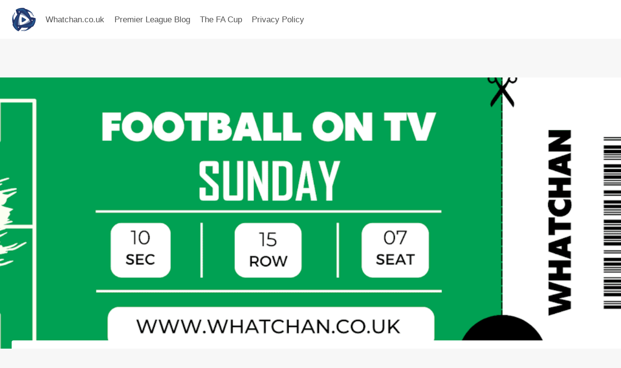

--- FILE ---
content_type: text/html; charset=UTF-8
request_url: https://whatchan.co.uk/31-03-2024-football
body_size: 27653
content:
<!doctype html><html lang="en-GB" prefix="og: https://ogp.me/ns#" class="no-js" itemtype="https://schema.org/Blog" itemscope><head><meta charset="UTF-8"><meta name="viewport" content="width=device-width, initial-scale=1, minimum-scale=1"><style>img:is([sizes="auto" i], [sizes^="auto," i]) { contain-intrinsic-size: 3000px 1500px }</style><title>31/03/2024 Football - Plenty of football action today. I</title><meta name="description" content="31/03/2024 Football - Plenty of football action today. In the Premier League, there are games, including Manchester City v Arsenal."/><meta name="robots" content="follow, index, max-snippet:-1, max-video-preview:-1, max-image-preview:large"/><link rel="canonical" href="https://whatchan.co.uk/31-03-2024-football" /><meta property="og:locale" content="en_GB" /><meta property="og:type" content="article" /><meta property="og:title" content="Live Football on TV Today - UK Channel Guide | whatchan.co.uk" /><meta property="og:description" content="31/03/2024 Football - Plenty of football action today. In the Premier League, there are games, including Manchester City v Arsenal." /><meta property="og:url" content="https://whatchan.co.uk/31-03-2024-football" /><meta property="og:site_name" content="Whatchan.co.uk - What Channel is the Football on Today?" /><meta property="article:publisher" content="https://www.facebook.com/groups/whatchan" /><meta property="article:tag" content="EPL Fixtures" /><meta property="article:section" content="EPL Fixtures" /><meta property="og:updated_time" content="2024-08-28T07:52:23+00:00" /><meta property="og:image" content="https://whatchan.co.uk/wp-content/uploads/2023/12/Whatchan-Football-on-TV-Sunday.png" /><meta property="og:image:secure_url" content="https://whatchan.co.uk/wp-content/uploads/2023/12/Whatchan-Football-on-TV-Sunday.png" /><meta property="og:image:width" content="1400" /><meta property="og:image:height" content="453" /><meta property="og:image:alt" content="Football match ticket for Sunday" /><meta property="og:image:type" content="image/png" /><meta property="article:published_time" content="2024-03-31T08:03:44+00:00" /><meta property="article:modified_time" content="2024-08-28T07:52:23+00:00" /><meta name="twitter:card" content="summary_large_image" /><meta name="twitter:title" content="Live Football on TV Today - UK Channel Guide | whatchan.co.uk" /><meta name="twitter:description" content="31/03/2024 Football - Plenty of football action today. In the Premier League, there are games, including Manchester City v Arsenal." /><meta name="twitter:image" content="https://whatchan.co.uk/wp-content/uploads/2023/12/Whatchan-Football-on-TV-Sunday.png" /><meta name="twitter:label1" content="Written by" /><meta name="twitter:data1" content="Adrian Dane" /><meta name="twitter:label2" content="Time to read" /><meta name="twitter:data2" content="5 minutes" /> <script type="application/ld+json" class="rank-math-schema">{"@context":"https://schema.org","@graph":[{"@type":"Organization","@id":"https://whatchan.co.uk/#organization","name":"Adrian Dane","url":"https://whatchan.co.uk","sameAs":["https://www.facebook.com/groups/whatchan"],"logo":{"@type":"ImageObject","@id":"https://whatchan.co.uk/#logo","url":"https://whatchan.co.uk/wp-content/uploads/2025/08/whatchanicon.jpg","contentUrl":"https://whatchan.co.uk/wp-content/uploads/2025/08/whatchanicon.jpg","caption":"Whatchan.co.uk - What Channel is the Football on Today?","inLanguage":"en-GB","width":"112","height":"112"},"legalName":"dj4beat"},{"@type":"WebSite","@id":"https://whatchan.co.uk/#website","url":"https://whatchan.co.uk","name":"Whatchan.co.uk - What Channel is the Football on Today?","alternateName":"Whatchan.co.uk - Football's Favourite Friend","publisher":{"@id":"https://whatchan.co.uk/#organization"},"inLanguage":"en-GB"},{"@type":"ImageObject","@id":"https://whatchan.co.uk/wp-content/uploads/2023/12/Whatchan-Football-on-TV-Sunday.png","url":"https://whatchan.co.uk/wp-content/uploads/2023/12/Whatchan-Football-on-TV-Sunday.png","width":"1400","height":"453","caption":"Football match ticket for Sunday","inLanguage":"en-GB"},{"@type":"BreadcrumbList","@id":"https://whatchan.co.uk/31-03-2024-football#breadcrumb","itemListElement":[{"@type":"ListItem","position":"1","item":{"@id":"https://whatchan.co.uk","name":"Home"}},{"@type":"ListItem","position":"2","item":{"@id":"https://whatchan.co.uk/31-03-2024-football","name":"31/03/2024 Football"}}]},{"@type":"WebPage","@id":"https://whatchan.co.uk/31-03-2024-football#webpage","url":"https://whatchan.co.uk/31-03-2024-football","name":"Live Football on TV Today - UK Channel Guide | whatchan.co.uk","datePublished":"2024-03-31T08:03:44+00:00","dateModified":"2024-08-28T07:52:23+00:00","isPartOf":{"@id":"https://whatchan.co.uk/#website"},"primaryImageOfPage":{"@id":"https://whatchan.co.uk/wp-content/uploads/2023/12/Whatchan-Football-on-TV-Sunday.png"},"inLanguage":"en-GB","breadcrumb":{"@id":"https://whatchan.co.uk/31-03-2024-football#breadcrumb"}},{"@type":"Person","@id":"https://whatchan.co.uk/31-03-2024-football#author","name":"Adrian Dane","image":{"@type":"ImageObject","@id":"https://secure.gravatar.com/avatar/f418d584b3a8282ceb7066c72b148cdef0c35b09d884c2a92bb2a956e5e64568?s=96&amp;d=mm&amp;r=g","url":"https://secure.gravatar.com/avatar/f418d584b3a8282ceb7066c72b148cdef0c35b09d884c2a92bb2a956e5e64568?s=96&amp;d=mm&amp;r=g","caption":"Adrian Dane","inLanguage":"en-GB"},"sameAs":["https://whatchan.co.uk/about-whatchan-adrian-dane"],"worksFor":{"@id":"https://whatchan.co.uk/#organization"}},{"@type":"BlogPosting","headline":"Live Football on TV Today - UK Channel Guide | whatchan.co.uk","datePublished":"2024-03-31T08:03:44+00:00","dateModified":"2024-08-28T07:52:23+00:00","author":{"@id":"https://whatchan.co.uk/31-03-2024-football#author","name":"Adrian Dane"},"publisher":{"@id":"https://whatchan.co.uk/#organization"},"description":"31/03/2024 Football - Plenty of football action today. In the Premier League, there are games, including Manchester City v Arsenal.","name":"Live Football on TV Today - UK Channel Guide | whatchan.co.uk","@id":"https://whatchan.co.uk/31-03-2024-football#richSnippet","isPartOf":{"@id":"https://whatchan.co.uk/31-03-2024-football#webpage"},"image":{"@id":"https://whatchan.co.uk/wp-content/uploads/2023/12/Whatchan-Football-on-TV-Sunday.png"},"inLanguage":"en-GB","mainEntityOfPage":{"@id":"https://whatchan.co.uk/31-03-2024-football#webpage"}}]}</script> <link href='//hb.wpmucdn.com' rel='preconnect' /><link rel="alternate" type="application/rss+xml" title="Whatchan Football&#039;s Favourite Friend &raquo; Feed" href="https://whatchan.co.uk/feed" /><link rel="alternate" type="application/rss+xml" title="Whatchan Football&#039;s Favourite Friend &raquo; Comments Feed" href="https://whatchan.co.uk/comments/feed" /> <script defer src="[data-uri]"></script> <link rel="alternate" type="application/rss+xml" title="Whatchan Football&#039;s Favourite Friend &raquo; 31/03/2024 Football Comments Feed" href="https://whatchan.co.uk/31-03-2024-football/feed" /><link rel="alternate" type="application/rss+xml" title="Whatchan Football&#039;s Favourite Friend &raquo; Stories Feed" href="https://whatchan.co.uk/web-stories/feed/"><style>.lazyload,
			.lazyloading {
				max-width: 100%;
			}</style> <script defer src="[data-uri]"></script> <style id='wp-emoji-styles-inline-css'>img.wp-smiley, img.emoji {
		display: inline !important;
		border: none !important;
		box-shadow: none !important;
		height: 1em !important;
		width: 1em !important;
		margin: 0 0.07em !important;
		vertical-align: -0.1em !important;
		background: none !important;
		padding: 0 !important;
	}</style><link rel='stylesheet' id='wp-block-library-css' href='https://whatchan.co.uk/wp-includes/css/dist/block-library/style.min.css?ver=6.8.2' media='all' /><style id='classic-theme-styles-inline-css'>/*! This file is auto-generated */
.wp-block-button__link{color:#fff;background-color:#32373c;border-radius:9999px;box-shadow:none;text-decoration:none;padding:calc(.667em + 2px) calc(1.333em + 2px);font-size:1.125em}.wp-block-file__button{background:#32373c;color:#fff;text-decoration:none}</style><style id='global-styles-inline-css'>:root{--wp--preset--aspect-ratio--square: 1;--wp--preset--aspect-ratio--4-3: 4/3;--wp--preset--aspect-ratio--3-4: 3/4;--wp--preset--aspect-ratio--3-2: 3/2;--wp--preset--aspect-ratio--2-3: 2/3;--wp--preset--aspect-ratio--16-9: 16/9;--wp--preset--aspect-ratio--9-16: 9/16;--wp--preset--color--black: #000000;--wp--preset--color--cyan-bluish-gray: #abb8c3;--wp--preset--color--white: #ffffff;--wp--preset--color--pale-pink: #f78da7;--wp--preset--color--vivid-red: #cf2e2e;--wp--preset--color--luminous-vivid-orange: #ff6900;--wp--preset--color--luminous-vivid-amber: #fcb900;--wp--preset--color--light-green-cyan: #7bdcb5;--wp--preset--color--vivid-green-cyan: #00d084;--wp--preset--color--pale-cyan-blue: #8ed1fc;--wp--preset--color--vivid-cyan-blue: #0693e3;--wp--preset--color--vivid-purple: #9b51e0;--wp--preset--color--theme-palette-1: var(--global-palette1);--wp--preset--color--theme-palette-2: var(--global-palette2);--wp--preset--color--theme-palette-3: var(--global-palette3);--wp--preset--color--theme-palette-4: var(--global-palette4);--wp--preset--color--theme-palette-5: var(--global-palette5);--wp--preset--color--theme-palette-6: var(--global-palette6);--wp--preset--color--theme-palette-7: var(--global-palette7);--wp--preset--color--theme-palette-8: var(--global-palette8);--wp--preset--color--theme-palette-9: var(--global-palette9);--wp--preset--color--theme-palette-10: var(--global-palette10);--wp--preset--color--theme-palette-11: var(--global-palette11);--wp--preset--color--theme-palette-12: var(--global-palette12);--wp--preset--color--theme-palette-13: var(--global-palette13);--wp--preset--color--theme-palette-14: var(--global-palette14);--wp--preset--color--theme-palette-15: var(--global-palette15);--wp--preset--gradient--vivid-cyan-blue-to-vivid-purple: linear-gradient(135deg,rgba(6,147,227,1) 0%,rgb(155,81,224) 100%);--wp--preset--gradient--light-green-cyan-to-vivid-green-cyan: linear-gradient(135deg,rgb(122,220,180) 0%,rgb(0,208,130) 100%);--wp--preset--gradient--luminous-vivid-amber-to-luminous-vivid-orange: linear-gradient(135deg,rgba(252,185,0,1) 0%,rgba(255,105,0,1) 100%);--wp--preset--gradient--luminous-vivid-orange-to-vivid-red: linear-gradient(135deg,rgba(255,105,0,1) 0%,rgb(207,46,46) 100%);--wp--preset--gradient--very-light-gray-to-cyan-bluish-gray: linear-gradient(135deg,rgb(238,238,238) 0%,rgb(169,184,195) 100%);--wp--preset--gradient--cool-to-warm-spectrum: linear-gradient(135deg,rgb(74,234,220) 0%,rgb(151,120,209) 20%,rgb(207,42,186) 40%,rgb(238,44,130) 60%,rgb(251,105,98) 80%,rgb(254,248,76) 100%);--wp--preset--gradient--blush-light-purple: linear-gradient(135deg,rgb(255,206,236) 0%,rgb(152,150,240) 100%);--wp--preset--gradient--blush-bordeaux: linear-gradient(135deg,rgb(254,205,165) 0%,rgb(254,45,45) 50%,rgb(107,0,62) 100%);--wp--preset--gradient--luminous-dusk: linear-gradient(135deg,rgb(255,203,112) 0%,rgb(199,81,192) 50%,rgb(65,88,208) 100%);--wp--preset--gradient--pale-ocean: linear-gradient(135deg,rgb(255,245,203) 0%,rgb(182,227,212) 50%,rgb(51,167,181) 100%);--wp--preset--gradient--electric-grass: linear-gradient(135deg,rgb(202,248,128) 0%,rgb(113,206,126) 100%);--wp--preset--gradient--midnight: linear-gradient(135deg,rgb(2,3,129) 0%,rgb(40,116,252) 100%);--wp--preset--font-size--small: var(--global-font-size-small);--wp--preset--font-size--medium: var(--global-font-size-medium);--wp--preset--font-size--large: var(--global-font-size-large);--wp--preset--font-size--x-large: 42px;--wp--preset--font-size--larger: var(--global-font-size-larger);--wp--preset--font-size--xxlarge: var(--global-font-size-xxlarge);--wp--preset--spacing--20: 0.44rem;--wp--preset--spacing--30: 0.67rem;--wp--preset--spacing--40: 1rem;--wp--preset--spacing--50: 1.5rem;--wp--preset--spacing--60: 2.25rem;--wp--preset--spacing--70: 3.38rem;--wp--preset--spacing--80: 5.06rem;--wp--preset--shadow--natural: 6px 6px 9px rgba(0, 0, 0, 0.2);--wp--preset--shadow--deep: 12px 12px 50px rgba(0, 0, 0, 0.4);--wp--preset--shadow--sharp: 6px 6px 0px rgba(0, 0, 0, 0.2);--wp--preset--shadow--outlined: 6px 6px 0px -3px rgba(255, 255, 255, 1), 6px 6px rgba(0, 0, 0, 1);--wp--preset--shadow--crisp: 6px 6px 0px rgba(0, 0, 0, 1);}:where(.is-layout-flex){gap: 0.5em;}:where(.is-layout-grid){gap: 0.5em;}body .is-layout-flex{display: flex;}.is-layout-flex{flex-wrap: wrap;align-items: center;}.is-layout-flex > :is(*, div){margin: 0;}body .is-layout-grid{display: grid;}.is-layout-grid > :is(*, div){margin: 0;}:where(.wp-block-columns.is-layout-flex){gap: 2em;}:where(.wp-block-columns.is-layout-grid){gap: 2em;}:where(.wp-block-post-template.is-layout-flex){gap: 1.25em;}:where(.wp-block-post-template.is-layout-grid){gap: 1.25em;}.has-black-color{color: var(--wp--preset--color--black) !important;}.has-cyan-bluish-gray-color{color: var(--wp--preset--color--cyan-bluish-gray) !important;}.has-white-color{color: var(--wp--preset--color--white) !important;}.has-pale-pink-color{color: var(--wp--preset--color--pale-pink) !important;}.has-vivid-red-color{color: var(--wp--preset--color--vivid-red) !important;}.has-luminous-vivid-orange-color{color: var(--wp--preset--color--luminous-vivid-orange) !important;}.has-luminous-vivid-amber-color{color: var(--wp--preset--color--luminous-vivid-amber) !important;}.has-light-green-cyan-color{color: var(--wp--preset--color--light-green-cyan) !important;}.has-vivid-green-cyan-color{color: var(--wp--preset--color--vivid-green-cyan) !important;}.has-pale-cyan-blue-color{color: var(--wp--preset--color--pale-cyan-blue) !important;}.has-vivid-cyan-blue-color{color: var(--wp--preset--color--vivid-cyan-blue) !important;}.has-vivid-purple-color{color: var(--wp--preset--color--vivid-purple) !important;}.has-black-background-color{background-color: var(--wp--preset--color--black) !important;}.has-cyan-bluish-gray-background-color{background-color: var(--wp--preset--color--cyan-bluish-gray) !important;}.has-white-background-color{background-color: var(--wp--preset--color--white) !important;}.has-pale-pink-background-color{background-color: var(--wp--preset--color--pale-pink) !important;}.has-vivid-red-background-color{background-color: var(--wp--preset--color--vivid-red) !important;}.has-luminous-vivid-orange-background-color{background-color: var(--wp--preset--color--luminous-vivid-orange) !important;}.has-luminous-vivid-amber-background-color{background-color: var(--wp--preset--color--luminous-vivid-amber) !important;}.has-light-green-cyan-background-color{background-color: var(--wp--preset--color--light-green-cyan) !important;}.has-vivid-green-cyan-background-color{background-color: var(--wp--preset--color--vivid-green-cyan) !important;}.has-pale-cyan-blue-background-color{background-color: var(--wp--preset--color--pale-cyan-blue) !important;}.has-vivid-cyan-blue-background-color{background-color: var(--wp--preset--color--vivid-cyan-blue) !important;}.has-vivid-purple-background-color{background-color: var(--wp--preset--color--vivid-purple) !important;}.has-black-border-color{border-color: var(--wp--preset--color--black) !important;}.has-cyan-bluish-gray-border-color{border-color: var(--wp--preset--color--cyan-bluish-gray) !important;}.has-white-border-color{border-color: var(--wp--preset--color--white) !important;}.has-pale-pink-border-color{border-color: var(--wp--preset--color--pale-pink) !important;}.has-vivid-red-border-color{border-color: var(--wp--preset--color--vivid-red) !important;}.has-luminous-vivid-orange-border-color{border-color: var(--wp--preset--color--luminous-vivid-orange) !important;}.has-luminous-vivid-amber-border-color{border-color: var(--wp--preset--color--luminous-vivid-amber) !important;}.has-light-green-cyan-border-color{border-color: var(--wp--preset--color--light-green-cyan) !important;}.has-vivid-green-cyan-border-color{border-color: var(--wp--preset--color--vivid-green-cyan) !important;}.has-pale-cyan-blue-border-color{border-color: var(--wp--preset--color--pale-cyan-blue) !important;}.has-vivid-cyan-blue-border-color{border-color: var(--wp--preset--color--vivid-cyan-blue) !important;}.has-vivid-purple-border-color{border-color: var(--wp--preset--color--vivid-purple) !important;}.has-vivid-cyan-blue-to-vivid-purple-gradient-background{background: var(--wp--preset--gradient--vivid-cyan-blue-to-vivid-purple) !important;}.has-light-green-cyan-to-vivid-green-cyan-gradient-background{background: var(--wp--preset--gradient--light-green-cyan-to-vivid-green-cyan) !important;}.has-luminous-vivid-amber-to-luminous-vivid-orange-gradient-background{background: var(--wp--preset--gradient--luminous-vivid-amber-to-luminous-vivid-orange) !important;}.has-luminous-vivid-orange-to-vivid-red-gradient-background{background: var(--wp--preset--gradient--luminous-vivid-orange-to-vivid-red) !important;}.has-very-light-gray-to-cyan-bluish-gray-gradient-background{background: var(--wp--preset--gradient--very-light-gray-to-cyan-bluish-gray) !important;}.has-cool-to-warm-spectrum-gradient-background{background: var(--wp--preset--gradient--cool-to-warm-spectrum) !important;}.has-blush-light-purple-gradient-background{background: var(--wp--preset--gradient--blush-light-purple) !important;}.has-blush-bordeaux-gradient-background{background: var(--wp--preset--gradient--blush-bordeaux) !important;}.has-luminous-dusk-gradient-background{background: var(--wp--preset--gradient--luminous-dusk) !important;}.has-pale-ocean-gradient-background{background: var(--wp--preset--gradient--pale-ocean) !important;}.has-electric-grass-gradient-background{background: var(--wp--preset--gradient--electric-grass) !important;}.has-midnight-gradient-background{background: var(--wp--preset--gradient--midnight) !important;}.has-small-font-size{font-size: var(--wp--preset--font-size--small) !important;}.has-medium-font-size{font-size: var(--wp--preset--font-size--medium) !important;}.has-large-font-size{font-size: var(--wp--preset--font-size--large) !important;}.has-x-large-font-size{font-size: var(--wp--preset--font-size--x-large) !important;}
:where(.wp-block-post-template.is-layout-flex){gap: 1.25em;}:where(.wp-block-post-template.is-layout-grid){gap: 1.25em;}
:where(.wp-block-columns.is-layout-flex){gap: 2em;}:where(.wp-block-columns.is-layout-grid){gap: 2em;}
:root :where(.wp-block-pullquote){font-size: 1.5em;line-height: 1.6;}</style><link rel='stylesheet' id='kadence-global-css' href='https://whatchan.co.uk/wp-content/themes/kadence/assets/css/global.min.css?ver=1765181646' media='all' /><style id='kadence-global-inline-css'>/* Kadence Base CSS */
:root{--global-palette1:#2B6CB0;--global-palette2:#215387;--global-palette3:#222222;--global-palette4:#3B3B3B;--global-palette5:#515151;--global-palette6:#626262;--global-palette7:#E1E1E1;--global-palette8:#F7F7F7;--global-palette9:#ffffff;--global-palette10:oklch(from var(--global-palette1) calc(l + 0.10 * (1 - l)) calc(c * 1.00) calc(h + 180) / 100%);--global-palette11:#13612e;--global-palette12:#1159af;--global-palette13:#b82105;--global-palette14:#f7630c;--global-palette15:#f5a524;--global-palette9rgb:255, 255, 255;--global-palette-highlight:var(--global-palette2);--global-palette-highlight-alt:var(--global-palette1);--global-palette-highlight-alt2:var(--global-palette2);--global-palette-btn-bg:var(--global-palette1);--global-palette-btn-bg-hover:var(--global-palette2);--global-palette-btn:var(--global-palette9);--global-palette-btn-hover:var(--global-palette9);--global-palette-btn-sec-bg:var(--global-palette7);--global-palette-btn-sec-bg-hover:var(--global-palette2);--global-palette-btn-sec:var(--global-palette3);--global-palette-btn-sec-hover:var(--global-palette9);--global-body-font-family:-apple-system,BlinkMacSystemFont,"Segoe UI",Roboto,Oxygen-Sans,Ubuntu,Cantarell,"Helvetica Neue",sans-serif, "Apple Color Emoji", "Segoe UI Emoji", "Segoe UI Symbol";--global-heading-font-family:inherit;--global-primary-nav-font-family:inherit;--global-fallback-font:sans-serif;--global-display-fallback-font:sans-serif;--global-content-width:1290px;--global-content-wide-width:calc(1290px + 230px);--global-content-narrow-width:842px;--global-content-edge-padding:1.5rem;--global-content-boxed-padding:2rem;--global-calc-content-width:calc(1290px - var(--global-content-edge-padding) - var(--global-content-edge-padding) );--wp--style--global--content-size:var(--global-calc-content-width);}.wp-site-blocks{--global-vw:calc( 100vw - ( 0.5 * var(--scrollbar-offset)));}body{background:var(--global-palette8);}body, input, select, optgroup, textarea{font-weight:400;font-size:17px;line-height:1.6;font-family:var(--global-body-font-family);color:var(--global-palette4);}.content-bg, body.content-style-unboxed .site{background:var(--global-palette9);}h1,h2,h3,h4,h5,h6{font-family:var(--global-heading-font-family);}h1{font-weight:700;font-size:32px;line-height:1.5;color:var(--global-palette3);}h2{font-weight:700;font-size:28px;line-height:1.5;color:var(--global-palette3);}h3{font-weight:700;font-size:24px;line-height:1.5;color:var(--global-palette3);}h4{font-weight:700;font-size:22px;line-height:1.5;color:var(--global-palette4);}h5{font-weight:700;font-size:20px;line-height:1.5;color:var(--global-palette4);}h6{font-weight:700;font-size:18px;line-height:1.5;color:var(--global-palette5);}.entry-hero .kadence-breadcrumbs{max-width:1290px;}.site-container, .site-header-row-layout-contained, .site-footer-row-layout-contained, .entry-hero-layout-contained, .comments-area, .alignfull > .wp-block-cover__inner-container, .alignwide > .wp-block-cover__inner-container{max-width:var(--global-content-width);}.content-width-narrow .content-container.site-container, .content-width-narrow .hero-container.site-container{max-width:var(--global-content-narrow-width);}@media all and (min-width: 1520px){.wp-site-blocks .content-container  .alignwide{margin-left:-115px;margin-right:-115px;width:unset;max-width:unset;}}@media all and (min-width: 1102px){.content-width-narrow .wp-site-blocks .content-container .alignwide{margin-left:-130px;margin-right:-130px;width:unset;max-width:unset;}}.content-style-boxed .wp-site-blocks .entry-content .alignwide{margin-left:calc( -1 * var( --global-content-boxed-padding ) );margin-right:calc( -1 * var( --global-content-boxed-padding ) );}.content-area{margin-top:5rem;margin-bottom:5rem;}@media all and (max-width: 1024px){.content-area{margin-top:3rem;margin-bottom:3rem;}}@media all and (max-width: 767px){.content-area{margin-top:2rem;margin-bottom:2rem;}}@media all and (max-width: 1024px){:root{--global-content-boxed-padding:2rem;}}@media all and (max-width: 767px){:root{--global-content-boxed-padding:1.5rem;}}.entry-content-wrap{padding:2rem;}@media all and (max-width: 1024px){.entry-content-wrap{padding:2rem;}}@media all and (max-width: 767px){.entry-content-wrap{padding:1.5rem;}}.entry.single-entry{box-shadow:0px 15px 15px -10px rgba(0,0,0,0.05);}.entry.loop-entry{box-shadow:0px 15px 15px -10px rgba(0,0,0,0.05);}.loop-entry .entry-content-wrap{padding:2rem;}@media all and (max-width: 1024px){.loop-entry .entry-content-wrap{padding:2rem;}}@media all and (max-width: 767px){.loop-entry .entry-content-wrap{padding:1.5rem;}}button, .button, .wp-block-button__link, input[type="button"], input[type="reset"], input[type="submit"], .fl-button, .elementor-button-wrapper .elementor-button, .wc-block-components-checkout-place-order-button, .wc-block-cart__submit{box-shadow:0px 0px 0px -7px rgba(0,0,0,0);}button:hover, button:focus, button:active, .button:hover, .button:focus, .button:active, .wp-block-button__link:hover, .wp-block-button__link:focus, .wp-block-button__link:active, input[type="button"]:hover, input[type="button"]:focus, input[type="button"]:active, input[type="reset"]:hover, input[type="reset"]:focus, input[type="reset"]:active, input[type="submit"]:hover, input[type="submit"]:focus, input[type="submit"]:active, .elementor-button-wrapper .elementor-button:hover, .elementor-button-wrapper .elementor-button:focus, .elementor-button-wrapper .elementor-button:active, .wc-block-cart__submit:hover{box-shadow:0px 15px 25px -7px rgba(0,0,0,0.1);}.kb-button.kb-btn-global-outline.kb-btn-global-inherit{padding-top:calc(px - 2px);padding-right:calc(px - 2px);padding-bottom:calc(px - 2px);padding-left:calc(px - 2px);}@media all and (min-width: 1025px){.transparent-header .entry-hero .entry-hero-container-inner{padding-top:80px;}}@media all and (max-width: 1024px){.mobile-transparent-header .entry-hero .entry-hero-container-inner{padding-top:80px;}}@media all and (max-width: 767px){.mobile-transparent-header .entry-hero .entry-hero-container-inner{padding-top:80px;}}.entry-hero.post-hero-section .entry-header{min-height:200px;}
/* Kadence Header CSS */
@media all and (max-width: 1024px){.mobile-transparent-header #masthead{position:absolute;left:0px;right:0px;z-index:100;}.kadence-scrollbar-fixer.mobile-transparent-header #masthead{right:var(--scrollbar-offset,0);}.mobile-transparent-header #masthead, .mobile-transparent-header .site-top-header-wrap .site-header-row-container-inner, .mobile-transparent-header .site-main-header-wrap .site-header-row-container-inner, .mobile-transparent-header .site-bottom-header-wrap .site-header-row-container-inner{background:transparent;}.site-header-row-tablet-layout-fullwidth, .site-header-row-tablet-layout-standard{padding:0px;}}@media all and (min-width: 1025px){.transparent-header #masthead{position:absolute;left:0px;right:0px;z-index:100;}.transparent-header.kadence-scrollbar-fixer #masthead{right:var(--scrollbar-offset,0);}.transparent-header #masthead, .transparent-header .site-top-header-wrap .site-header-row-container-inner, .transparent-header .site-main-header-wrap .site-header-row-container-inner, .transparent-header .site-bottom-header-wrap .site-header-row-container-inner{background:transparent;}}.site-branding a.brand img{max-width:50px;}.site-branding a.brand img.svg-logo-image{width:50px;}@media all and (max-width: 767px){.site-branding a.brand img{max-width:40px;}.site-branding a.brand img.svg-logo-image{width:40px;}}.site-branding{padding:0px 0px 0px 0px;}#masthead, #masthead .kadence-sticky-header.item-is-fixed:not(.item-at-start):not(.site-header-row-container):not(.site-main-header-wrap), #masthead .kadence-sticky-header.item-is-fixed:not(.item-at-start) > .site-header-row-container-inner{background:#ffffff;}.site-main-header-inner-wrap{min-height:80px;}.header-navigation[class*="header-navigation-style-underline"] .header-menu-container.primary-menu-container>ul>li>a:after{width:calc( 100% - 1.2em);}.main-navigation .primary-menu-container > ul > li.menu-item > a{padding-left:calc(1.2em / 2);padding-right:calc(1.2em / 2);padding-top:0.6em;padding-bottom:0.6em;color:var(--global-palette5);}.main-navigation .primary-menu-container > ul > li.menu-item .dropdown-nav-special-toggle{right:calc(1.2em / 2);}.main-navigation .primary-menu-container > ul > li.menu-item > a:hover{color:var(--global-palette8);background:rgba(43,108,176,0.5);}.main-navigation .primary-menu-container > ul > li.menu-item.current-menu-item > a{color:var(--global-palette8);background:var(--global-palette1);}.header-navigation .header-menu-container ul ul.sub-menu, .header-navigation .header-menu-container ul ul.submenu{background:var(--global-palette3);box-shadow:0px 2px 13px 0px rgba(0,0,0,0.1);}.header-navigation .header-menu-container ul ul li.menu-item, .header-menu-container ul.menu > li.kadence-menu-mega-enabled > ul > li.menu-item > a{border-bottom:1px solid rgba(255,255,255,0.1);border-radius:0px 0px 0px 0px;}.header-navigation .header-menu-container ul ul li.menu-item > a{width:200px;padding-top:1em;padding-bottom:1em;color:var(--global-palette8);font-size:12px;}.header-navigation .header-menu-container ul ul li.menu-item > a:hover{color:var(--global-palette9);background:var(--global-palette4);border-radius:0px 0px 0px 0px;}.header-navigation .header-menu-container ul ul li.menu-item.current-menu-item > a{color:var(--global-palette9);background:var(--global-palette4);border-radius:0px 0px 0px 0px;}.mobile-toggle-open-container .menu-toggle-open, .mobile-toggle-open-container .menu-toggle-open:focus{color:var(--global-palette5);padding:0.4em 0.6em 0.4em 0.6em;font-size:14px;}.mobile-toggle-open-container .menu-toggle-open.menu-toggle-style-bordered{border:1px solid currentColor;}.mobile-toggle-open-container .menu-toggle-open .menu-toggle-icon{font-size:20px;}.mobile-toggle-open-container .menu-toggle-open:hover, .mobile-toggle-open-container .menu-toggle-open:focus-visible{color:var(--global-palette-highlight);}.mobile-navigation ul li{font-size:14px;}.mobile-navigation ul li a{padding-top:1em;padding-bottom:1em;}.mobile-navigation ul li > a, .mobile-navigation ul li.menu-item-has-children > .drawer-nav-drop-wrap{color:var(--global-palette8);}.mobile-navigation ul li.current-menu-item > a, .mobile-navigation ul li.current-menu-item.menu-item-has-children > .drawer-nav-drop-wrap{background:rgba(225,225,225,0.5);color:var(--global-palette3);}.mobile-navigation ul li.menu-item-has-children .drawer-nav-drop-wrap, .mobile-navigation ul li:not(.menu-item-has-children) a{border-bottom:1px solid var(--global-palette3);}.mobile-navigation:not(.drawer-navigation-parent-toggle-true) ul li.menu-item-has-children .drawer-nav-drop-wrap button{border-left:1px solid var(--global-palette3);}#mobile-drawer .drawer-inner, #mobile-drawer.popup-drawer-layout-fullwidth.popup-drawer-animation-slice .pop-portion-bg, #mobile-drawer.popup-drawer-layout-fullwidth.popup-drawer-animation-slice.pop-animated.show-drawer .drawer-inner{background:var(--global-palette1);}#mobile-drawer .drawer-header .drawer-toggle{padding:0.6em 0.15em 0.6em 0.15em;font-size:24px;}
/* Kadence Footer CSS */
.site-middle-footer-wrap .site-footer-row-container-inner{background:rgba(33,83,135,0.3);font-style:normal;color:var(--global-palette3);}.site-middle-footer-inner-wrap{padding-top:30px;padding-bottom:30px;grid-column-gap:30px;grid-row-gap:30px;}.site-middle-footer-inner-wrap .widget{margin-bottom:30px;}.site-middle-footer-inner-wrap .widget-area .widget-title{font-style:normal;color:var(--global-palette3);}.site-middle-footer-inner-wrap .site-footer-section:not(:last-child):after{right:calc(-30px / 2);}.site-bottom-footer-inner-wrap{padding-top:30px;padding-bottom:30px;grid-column-gap:30px;}.site-bottom-footer-inner-wrap .widget{margin-bottom:30px;}.site-bottom-footer-inner-wrap .site-footer-section:not(:last-child):after{right:calc(-30px / 2);}
/* Kadence Pro Header CSS */
.header-navigation-dropdown-direction-left ul ul.submenu, .header-navigation-dropdown-direction-left ul ul.sub-menu{right:0px;left:auto;}.rtl .header-navigation-dropdown-direction-right ul ul.submenu, .rtl .header-navigation-dropdown-direction-right ul ul.sub-menu{left:0px;right:auto;}.header-account-button .nav-drop-title-wrap > .kadence-svg-iconset, .header-account-button > .kadence-svg-iconset{font-size:1.2em;}.site-header-item .header-account-button .nav-drop-title-wrap, .site-header-item .header-account-wrap > .header-account-button{display:flex;align-items:center;}.header-account-style-icon_label .header-account-label{padding-left:5px;}.header-account-style-label_icon .header-account-label{padding-right:5px;}.site-header-item .header-account-wrap .header-account-button{text-decoration:none;box-shadow:none;color:inherit;background:transparent;padding:0.6em 0em 0.6em 0em;}.header-mobile-account-wrap .header-account-button .nav-drop-title-wrap > .kadence-svg-iconset, .header-mobile-account-wrap .header-account-button > .kadence-svg-iconset{font-size:1.2em;}.header-mobile-account-wrap .header-account-button .nav-drop-title-wrap, .header-mobile-account-wrap > .header-account-button{display:flex;align-items:center;}.header-mobile-account-wrap.header-account-style-icon_label .header-account-label{padding-left:5px;}.header-mobile-account-wrap.header-account-style-label_icon .header-account-label{padding-right:5px;}.header-mobile-account-wrap .header-account-button{text-decoration:none;box-shadow:none;color:inherit;background:transparent;padding:0.6em 0em 0.6em 0em;}#login-drawer .drawer-inner .drawer-content{display:flex;justify-content:center;align-items:center;position:absolute;top:0px;bottom:0px;left:0px;right:0px;padding:0px;}#loginform p label{display:block;}#login-drawer #loginform{width:100%;}#login-drawer #loginform input{width:100%;}#login-drawer #loginform input[type="checkbox"]{width:auto;}#login-drawer .drawer-inner .drawer-header{position:relative;z-index:100;}#login-drawer .drawer-content_inner.widget_login_form_inner{padding:2em;width:100%;max-width:350px;border-radius:.25rem;background:var(--global-palette9);color:var(--global-palette4);}#login-drawer .lost_password a{color:var(--global-palette6);}#login-drawer .lost_password, #login-drawer .register-field{text-align:center;}#login-drawer .widget_login_form_inner p{margin-top:1.2em;margin-bottom:0em;}#login-drawer .widget_login_form_inner p:first-child{margin-top:0em;}#login-drawer .widget_login_form_inner label{margin-bottom:0.5em;}#login-drawer hr.register-divider{margin:1.2em 0;border-width:1px;}#login-drawer .register-field{font-size:90%;}@media all and (min-width: 1025px){#login-drawer hr.register-divider.hide-desktop{display:none;}#login-drawer p.register-field.hide-desktop{display:none;}}@media all and (max-width: 1024px){#login-drawer hr.register-divider.hide-mobile{display:none;}#login-drawer p.register-field.hide-mobile{display:none;}}@media all and (max-width: 767px){#login-drawer hr.register-divider.hide-mobile{display:none;}#login-drawer p.register-field.hide-mobile{display:none;}}.tertiary-navigation .tertiary-menu-container > ul > li.menu-item > a{padding-left:calc(1.2em / 2);padding-right:calc(1.2em / 2);padding-top:0.6em;padding-bottom:0.6em;color:var(--global-palette5);}.tertiary-navigation .tertiary-menu-container > ul > li.menu-item > a:hover{color:var(--global-palette-highlight);}.tertiary-navigation .tertiary-menu-container > ul > li.menu-item.current-menu-item > a{color:var(--global-palette3);}.header-navigation[class*="header-navigation-style-underline"] .header-menu-container.tertiary-menu-container>ul>li>a:after{width:calc( 100% - 1.2em);}.quaternary-navigation .quaternary-menu-container > ul > li.menu-item > a{padding-left:calc(1.2em / 2);padding-right:calc(1.2em / 2);padding-top:0.6em;padding-bottom:0.6em;color:var(--global-palette5);}.quaternary-navigation .quaternary-menu-container > ul > li.menu-item > a:hover{color:var(--global-palette-highlight);}.quaternary-navigation .quaternary-menu-container > ul > li.menu-item.current-menu-item > a{color:var(--global-palette3);}.header-navigation[class*="header-navigation-style-underline"] .header-menu-container.quaternary-menu-container>ul>li>a:after{width:calc( 100% - 1.2em);}#main-header .header-divider{border-right:1px solid var(--global-palette6);height:50%;}#main-header .header-divider2{border-right:1px solid var(--global-palette6);height:50%;}#main-header .header-divider3{border-right:1px solid var(--global-palette6);height:50%;}#mobile-header .header-mobile-divider, #mobile-drawer .header-mobile-divider{border-right:1px solid var(--global-palette6);height:50%;}#mobile-drawer .header-mobile-divider{border-top:1px solid var(--global-palette6);width:50%;}#mobile-header .header-mobile-divider2{border-right:1px solid var(--global-palette6);height:50%;}#mobile-drawer .header-mobile-divider2{border-top:1px solid var(--global-palette6);width:50%;}.header-item-search-bar form ::-webkit-input-placeholder{color:currentColor;opacity:0.5;}.header-item-search-bar form ::placeholder{color:currentColor;opacity:0.5;}.header-search-bar form{max-width:100%;width:240px;}.header-mobile-search-bar form{max-width:calc(100vw - var(--global-sm-spacing) - var(--global-sm-spacing));width:240px;}.header-widget-lstyle-normal .header-widget-area-inner a:not(.button){text-decoration:underline;}.element-contact-inner-wrap{display:flex;flex-wrap:wrap;align-items:center;margin-top:-0.6em;margin-left:calc(-0.6em / 2);margin-right:calc(-0.6em / 2);}.element-contact-inner-wrap .header-contact-item{display:inline-flex;flex-wrap:wrap;align-items:center;margin-top:0.6em;margin-left:calc(0.6em / 2);margin-right:calc(0.6em / 2);}.element-contact-inner-wrap .header-contact-item .kadence-svg-iconset{font-size:1em;}.header-contact-item img{display:inline-block;}.header-contact-item .contact-label{margin-left:0.3em;}.rtl .header-contact-item .contact-label{margin-right:0.3em;margin-left:0px;}.header-mobile-contact-wrap .element-contact-inner-wrap{display:flex;flex-wrap:wrap;align-items:center;margin-top:-0.6em;margin-left:calc(-0.6em / 2);margin-right:calc(-0.6em / 2);}.header-mobile-contact-wrap .element-contact-inner-wrap .header-contact-item{display:inline-flex;flex-wrap:wrap;align-items:center;margin-top:0.6em;margin-left:calc(0.6em / 2);margin-right:calc(0.6em / 2);}.header-mobile-contact-wrap .element-contact-inner-wrap .header-contact-item .kadence-svg-iconset{font-size:1em;}#main-header .header-button2{box-shadow:0px 0px 0px -7px rgba(0,0,0,0);}#main-header .header-button2:hover{box-shadow:0px 15px 25px -7px rgba(0,0,0,0.1);}.mobile-header-button2-wrap .mobile-header-button-inner-wrap .mobile-header-button2{border:2px none transparent;box-shadow:0px 0px 0px -7px rgba(0,0,0,0);}.mobile-header-button2-wrap .mobile-header-button-inner-wrap .mobile-header-button2:hover{box-shadow:0px 15px 25px -7px rgba(0,0,0,0.1);}#widget-drawer.popup-drawer-layout-fullwidth .drawer-content .header-widget2, #widget-drawer.popup-drawer-layout-sidepanel .drawer-inner{max-width:400px;}#widget-drawer.popup-drawer-layout-fullwidth .drawer-content .header-widget2{margin:0 auto;}.widget-toggle-open{display:flex;align-items:center;background:transparent;box-shadow:none;}.widget-toggle-open:hover, .widget-toggle-open:focus{border-color:currentColor;background:transparent;box-shadow:none;}.widget-toggle-open .widget-toggle-icon{display:flex;}.widget-toggle-open .widget-toggle-label{padding-right:5px;}.rtl .widget-toggle-open .widget-toggle-label{padding-left:5px;padding-right:0px;}.widget-toggle-open .widget-toggle-label:empty, .rtl .widget-toggle-open .widget-toggle-label:empty{padding-right:0px;padding-left:0px;}.widget-toggle-open-container .widget-toggle-open{color:var(--global-palette5);padding:0.4em 0.6em 0.4em 0.6em;font-size:14px;}.widget-toggle-open-container .widget-toggle-open.widget-toggle-style-bordered{border:1px solid currentColor;}.widget-toggle-open-container .widget-toggle-open .widget-toggle-icon{font-size:20px;}.widget-toggle-open-container .widget-toggle-open:hover, .widget-toggle-open-container .widget-toggle-open:focus{color:var(--global-palette-highlight);}#widget-drawer .header-widget-2style-normal a:not(.button){text-decoration:underline;}#widget-drawer .header-widget-2style-plain a:not(.button){text-decoration:none;}#widget-drawer .header-widget2 .widget-title{color:var(--global-palette9);}#widget-drawer .header-widget2{color:var(--global-palette8);}#widget-drawer .header-widget2 a:not(.button), #widget-drawer .header-widget2 .drawer-sub-toggle{color:var(--global-palette8);}#widget-drawer .header-widget2 a:not(.button):hover, #widget-drawer .header-widget2 .drawer-sub-toggle:hover{color:var(--global-palette9);}#mobile-secondary-site-navigation ul li{font-size:14px;}#mobile-secondary-site-navigation ul li a{padding-top:1em;padding-bottom:1em;}#mobile-secondary-site-navigation ul li > a, #mobile-secondary-site-navigation ul li.menu-item-has-children > .drawer-nav-drop-wrap{color:var(--global-palette8);}#mobile-secondary-site-navigation ul li.current-menu-item > a, #mobile-secondary-site-navigation ul li.current-menu-item.menu-item-has-children > .drawer-nav-drop-wrap{color:var(--global-palette-highlight);}#mobile-secondary-site-navigation ul li.menu-item-has-children .drawer-nav-drop-wrap, #mobile-secondary-site-navigation ul li:not(.menu-item-has-children) a{border-bottom:1px solid rgba(255,255,255,0.1);}#mobile-secondary-site-navigation:not(.drawer-navigation-parent-toggle-true) ul li.menu-item-has-children .drawer-nav-drop-wrap button{border-left:1px solid rgba(255,255,255,0.1);}</style><link rel='stylesheet' id='kadence-simplelightbox-css-css' href='https://whatchan.co.uk/wp-content/themes/kadence/assets/css/simplelightbox.min.css?ver=1765181646' media='all' /><link rel='stylesheet' id='menu-addons-css' href='https://whatchan.co.uk/wp-content/cache/autoptimize/css/autoptimize_single_2645c94620e3f8f0e4c257f22b0898cf.css?ver=1.1.16' media='all' /><link rel='stylesheet' id='photoswipe-light-skin-css' href='https://whatchan.co.uk/wp-content/cache/autoptimize/css/autoptimize_single_a589a29b1652f0ee5fb07f8159157f63.css?ver=1.3.2' media='all' /><link rel='stylesheet' id='kt-galleries-css-css' href='https://whatchan.co.uk/wp-content/cache/autoptimize/css/autoptimize_single_e7ae0c8b591219cec0eb3b291b13ba32.css?ver=1.3.2' media='all' /><link rel='stylesheet' id='kadence-rankmath-css' href='https://whatchan.co.uk/wp-content/themes/kadence/assets/css/rankmath.min.css?ver=1.4.2' media='all' /><style id='kadence-blocks-global-variables-inline-css'>:root {--global-kb-font-size-sm:clamp(0.8rem, 0.73rem + 0.217vw, 0.9rem);--global-kb-font-size-md:clamp(1.1rem, 0.995rem + 0.326vw, 1.25rem);--global-kb-font-size-lg:clamp(1.75rem, 1.576rem + 0.543vw, 2rem);--global-kb-font-size-xl:clamp(2.25rem, 1.728rem + 1.63vw, 3rem);--global-kb-font-size-xxl:clamp(2.5rem, 1.456rem + 3.26vw, 4rem);--global-kb-font-size-xxxl:clamp(2.75rem, 0.489rem + 7.065vw, 6rem);}</style><link rel="https://api.w.org/" href="https://whatchan.co.uk/wp-json/" /><link rel="alternate" title="JSON" type="application/json" href="https://whatchan.co.uk/wp-json/wp/v2/posts/33215" /><link rel="EditURI" type="application/rsd+xml" title="RSD" href="https://whatchan.co.uk/xmlrpc.php?rsd" /><link rel='shortlink' href='https://whatchan.co.uk/?p=33215' /><link rel="alternate" title="oEmbed (JSON)" type="application/json+oembed" href="https://whatchan.co.uk/wp-json/oembed/1.0/embed?url=https%3A%2F%2Fwhatchan.co.uk%2F31-03-2024-football" /><link rel="alternate" title="oEmbed (XML)" type="text/xml+oembed" href="https://whatchan.co.uk/wp-json/oembed/1.0/embed?url=https%3A%2F%2Fwhatchan.co.uk%2F31-03-2024-football&#038;format=xml" /> <script defer src="[data-uri]"></script> <style>.no-js img.lazyload {
				display: none;
			}

			figure.wp-block-image img.lazyloading {
				min-width: 150px;
			}

			.lazyload,
			.lazyloading {
				--smush-placeholder-width: 100px;
				--smush-placeholder-aspect-ratio: 1/1;
				width: var(--smush-image-width, var(--smush-placeholder-width)) !important;
				aspect-ratio: var(--smush-image-aspect-ratio, var(--smush-placeholder-aspect-ratio)) !important;
			}

						.lazyload, .lazyloading {
				opacity: 0;
			}

			.lazyloaded {
				opacity: 1;
				transition: opacity 400ms;
				transition-delay: 0ms;
			}</style><link rel="pingback" href="https://whatchan.co.uk/xmlrpc.php"><link rel="preload" id="kadence-header-preload" href="https://whatchan.co.uk/wp-content/themes/kadence/assets/css/header.min.css?ver=1765181646" as="style"><link rel="preload" id="kadence-content-preload" href="https://whatchan.co.uk/wp-content/themes/kadence/assets/css/content.min.css?ver=1765181646" as="style"><link rel="preload" id="kadence-footer-preload" href="https://whatchan.co.uk/wp-content/themes/kadence/assets/css/footer.min.css?ver=1765181646" as="style"><link rel="canonical" href="https://whatchan.co.uk/31-03-2024-football" /><meta name="description" content="31/03/2024 Football - Plenty of football action today. In the Premier League, there are games, including Manchester City v Arsenal." /> <script type="application/ld+json">{"@context":"https:\/\/schema.org","@graph":[{"@type":"Organization","@id":"https:\/\/whatchan.co.uk\/#schema-publishing-organization","url":"https:\/\/whatchan.co.uk","name":"whatchaniptvsfavourite.live-website.com","logo":{"@type":"ImageObject","@id":"https:\/\/whatchan.co.uk\/#schema-organization-logo","url":"http:\/\/whatchaniptvsfavourite.live-website.com\/wp-content\/uploads\/2019\/12\/logo.png","height":60,"width":60}},{"@type":"WebSite","@id":"https:\/\/whatchan.co.uk\/#schema-website","url":"https:\/\/whatchan.co.uk","name":"Whatchan - Football&#039;s Favourite Friend","encoding":"UTF-8","potentialAction":{"@type":"SearchAction","target":"https:\/\/whatchan.co.uk\/search\/{search_term_string}","query-input":"required name=search_term_string"}},{"@type":"BreadcrumbList","@id":"https:\/\/whatchan.co.uk\/31-03-2024-football?page&name=31-03-2024-football\/#breadcrumb","itemListElement":[{"@type":"ListItem","position":1,"name":"Home","item":"https:\/\/whatchan.co.uk"},{"@type":"ListItem","position":2,"name":"EPL Fixtures","item":"https:\/\/whatchan.co.uk\/category\/epl-fixtures"},{"@type":"ListItem","position":3,"name":"31\/03\/2024 Football"}]},{"@type":"Person","@id":"https:\/\/whatchan.co.uk\/author\/adrian-dane-owner\/#schema-author","name":"Adrian Dane","url":"https:\/\/whatchan.co.uk\/author\/adrian-dane-owner","description":"Adrian Dane, a native of Grimsby on the northeast coast of England, has been a devoted football enthusiast since the early 1980s. Growing up in a town with a rich maritime history, he found his passion on the football pitch rather than the docks. His love for the sport was nurtured by frequent visits to some of the nation\u2019s most storied stadiums. From cheering on his hometown team at Blundell Park to experiencing the electric atmosphere at Bloomfield Road in Blackpool and witnessing legendary matches at Old Trafford, these experiences have fuelled his lifelong dedication to football.\r\n\r\nAdrian\u2019s professional journey is as diverse as it is intriguing. He began his career serving in the Royal Navy, where he developed discipline, resilience, and a global perspective. After his naval tenure, he ventured into the music industry by opening a Happy Hardcore shop, catering to fans of the high-energy electronic music genre. His entrepreneurial spirit didn\u2019t stop there; he also made his mark as a promoter and DJ with XL Promotions, orchestrating events that brought music enthusiasts together. Dane also dabbled in music production, creating a remix of the Great Escape with his cousin, Lee Mason.\r\n\r\nThe duo reunited recently, creating a remix of Thunderclouds by LSD (Lee Mason remix).\r\n\r\nWith a natural talent for mentoring and communication, Adrian spent over a decade as a Learning &amp; Development Trainer for BT (British Telecom). In this role, he empowered countless individuals by sharing knowledge and fostering professional growth. His ability to connect with people and facilitate learning became one of his most valued skills. Adrian Dane\u2019s ability to produce impactful learning aids led to him leaving BT after a career of over twenty years to set up pics2vids.\r\n\r\nFor the past ten years, Adrian has been channelling his expertise into the iGaming industry, working with a leading company where he provides insightful weekly football previews. His analyses combine a deep understanding of the game with industry knowledge, offering valuable perspectives to a wide audience of football fans and bettors alike.\r\n\r\nRecognising a gap in how fans accessed information about football broadcasts, Adrian took the initiative to create a solution. On December 26th, 2019, he launched his website, www.whatchaniptvsfavourite.live-website.com. The platform was designed to help visitors effortlessly find the channels airing all the top football fixtures, simplifying the viewing experience and ensuring that fans never miss a moment of the action.\r\n\r\nThrough his website and professional endeavours, Adrian continues to share his passion for football, connecting fans to the sport he loves and contributing to the community that has given him so much joy throughout his life."},{"@type":"WebPage","@id":"https:\/\/whatchan.co.uk\/31-03-2024-football\/#schema-webpage","isPartOf":{"@id":"https:\/\/whatchan.co.uk\/#schema-website"},"publisher":{"@id":"https:\/\/whatchan.co.uk\/#schema-publishing-organization"},"url":"https:\/\/whatchan.co.uk\/31-03-2024-football"},{"@type":"Article","mainEntityOfPage":{"@id":"https:\/\/whatchan.co.uk\/31-03-2024-football\/#schema-webpage"},"author":{"@id":"https:\/\/whatchan.co.uk\/author\/adrian-dane-owner\/#schema-author"},"publisher":{"@id":"https:\/\/whatchan.co.uk\/#schema-publishing-organization"},"dateModified":"2024-08-28T07:52:23","datePublished":"2024-03-31T08:03:44","headline":"31\/03\/2024 Football - Plenty of football action today. I","description":"31\/03\/2024 Football - Plenty of football action today. In the Premier League, there are games, including Manchester City v Arsenal.","name":"31\/03\/2024 Football","image":{"@type":"ImageObject","@id":"https:\/\/whatchan.co.uk\/31-03-2024-football\/#schema-article-image","url":"https:\/\/whatchan.co.uk\/wp-content\/uploads\/2023\/12\/Whatchan-Football-on-TV-Sunday.png","height":453,"width":1400},"thumbnailUrl":"https:\/\/whatchan.co.uk\/wp-content\/uploads\/2023\/12\/Whatchan-Football-on-TV-Sunday.png"}]}</script> <meta property="og:type" content="article" /><meta property="og:url" content="https://whatchan.co.uk/31-03-2024-football" /><meta property="og:title" content="31/03/2024 Football - Plenty of football action today. I" /><meta property="og:description" content="31/03/2024 Football - Plenty of football action today. In the Premier League, there are games, including Manchester City v Arsenal." /><meta property="og:image" content="https://whatchan.co.uk/wp-content/uploads/2023/12/Whatchan-Football-on-TV-Sunday.png" /><meta property="og:image:width" content="1400" /><meta property="og:image:height" content="453" /><meta property="article:published_time" content="2024-03-31T08:03:44" /><meta property="article:author" content="Adrian Dane" /><meta name="twitter:card" content="summary_large_image" /><meta name="twitter:title" content="31/03/2024 Football - Plenty of football action today. I" /><meta name="twitter:description" content="31/03/2024 Football - Plenty of football action today. In the Premier League, there are games, including Manchester City v Arsenal." /><meta name="twitter:image" content="https://whatchan.co.uk/wp-content/uploads/2023/12/Whatchan-Football-on-TV-Sunday.png" /><link rel="icon" href="https://whatchan.co.uk/wp-content/uploads/2023/12/whatchan_icon-150x150.png" sizes="32x32" /><link rel="icon" href="https://whatchan.co.uk/wp-content/uploads/2023/12/whatchan_icon.png" sizes="192x192" /><link rel="apple-touch-icon" href="https://whatchan.co.uk/wp-content/uploads/2023/12/whatchan_icon.png" /><meta name="msapplication-TileImage" content="https://whatchan.co.uk/wp-content/uploads/2023/12/whatchan_icon.png" /><style id="wp-custom-css">.no-js img.lazyload {
    display: block!important;
}/* Hides the Comment Reply Form */
#respond, .comment-respond {
    display: none !important;
}

/* Hides the Similar/Related Posts section */
.related-posts, .crp_related {
    display: none !important;
}

/* OPTIONAL: Hides the Footer Widgets if you couldn't find the setting */
.footer-widgets, #secondary {
    display: none !important;
}</style></head><body class="wp-singular post-template-default single single-post postid-33215 single-format-standard wp-custom-logo wp-embed-responsive wp-theme-kadence wp-child-theme-kadence-child footer-on-bottom hide-focus-outline link-style-standard content-title-style-normal content-width-normal content-style-boxed content-vertical-padding-show non-transparent-header mobile-non-transparent-header"><div id="wrapper" class="site wp-site-blocks"> <a class="skip-link screen-reader-text scroll-ignore" href="#main">Skip to content</a><link rel='stylesheet' id='kadence-header-css' href='https://whatchan.co.uk/wp-content/themes/kadence/assets/css/header.min.css?ver=1765181646' media='all' /><header id="masthead" class="site-header" role="banner" itemtype="https://schema.org/WPHeader" itemscope><div id="main-header" class="site-header-wrap"><div class="site-header-inner-wrap"><div class="site-header-upper-wrap"><div class="site-header-upper-inner-wrap"><div class="site-main-header-wrap site-header-row-container site-header-focus-item site-header-row-layout-standard" data-section="kadence_customizer_header_main"><div class="site-header-row-container-inner"><div class="site-container"><div class="site-main-header-inner-wrap site-header-row site-header-row-has-sides site-header-row-no-center"><div class="site-header-main-section-left site-header-section site-header-section-left"><div class="site-header-item site-header-focus-item" data-section="title_tagline"><div class="site-branding branding-layout-standard site-brand-logo-only"><a class="brand has-logo-image" href="https://whatchan.co.uk/" rel="home"><img width="200" height="200" data-src="https://whatchan.co.uk/wp-content/uploads/2023/12/cropped-whatchan_logo_only.png" class="custom-logo lazyload" alt="whatchan_logo_only" decoding="async" data-srcset="https://whatchan.co.uk/wp-content/uploads/2023/12/cropped-whatchan_logo_only.png 200w, https://whatchan.co.uk/wp-content/uploads/2023/12/cropped-whatchan_logo_only-150x150.png 150w" data-sizes="(max-width: 200px) 100vw, 200px" src="[data-uri]" style="--smush-placeholder-width: 200px; --smush-placeholder-aspect-ratio: 200/200;" /></a></div></div><div class="site-header-item site-header-focus-item site-header-item-main-navigation header-navigation-layout-stretch-false header-navigation-layout-fill-stretch-false" data-section="kadence_customizer_primary_navigation"><nav id="site-navigation" class="main-navigation header-navigation hover-to-open nav--toggle-sub header-navigation-style-standard header-navigation-dropdown-animation-none" role="navigation" aria-label="Primary"><div class="primary-menu-container header-menu-container"><ul id="primary-menu" class="menu"><li id="menu-item-19444" class="menu-item menu-item-type-post_type menu-item-object-page menu-item-home menu-item-19444"><a href="https://whatchan.co.uk/">Whatchan.co.uk</a></li><li id="menu-item-19728" class="menu-item menu-item-type-post_type menu-item-object-page menu-item-19728"><a href="https://whatchan.co.uk/premier-league-2024-2025">Premier League Blog</a></li><li id="menu-item-24897" class="menu-item menu-item-type-post_type menu-item-object-page menu-item-24897"><a href="https://whatchan.co.uk/the-fa-cup">The FA Cup</a></li><li id="menu-item-24955" class="menu-item menu-item-type-post_type menu-item-object-page menu-item-privacy-policy menu-item-24955"><a rel="privacy-policy" href="https://whatchan.co.uk/privacy-policy">Privacy Policy</a></li></ul></div></nav></div></div><div class="site-header-main-section-right site-header-section site-header-section-right"></div></div></div></div></div></div></div></div></div><div id="mobile-header" class="site-mobile-header-wrap"><div class="site-header-inner-wrap"><div class="site-header-upper-wrap"><div class="site-header-upper-inner-wrap"><div class="site-main-header-wrap site-header-focus-item site-header-row-layout-standard site-header-row-tablet-layout-default site-header-row-mobile-layout-default "><div class="site-header-row-container-inner"><div class="site-container"><div class="site-main-header-inner-wrap site-header-row site-header-row-has-sides site-header-row-no-center"><div class="site-header-main-section-left site-header-section site-header-section-left"><div class="site-header-item site-header-focus-item" data-section="title_tagline"><div class="site-branding mobile-site-branding branding-layout-standard branding-tablet-layout-standard site-brand-logo-only branding-mobile-layout-standard site-brand-logo-only"><a class="brand has-logo-image" href="https://whatchan.co.uk/" rel="home"><img width="200" height="200" data-src="https://whatchan.co.uk/wp-content/uploads/2023/12/cropped-whatchan_logo_only.png" class="custom-logo lazyload" alt="whatchan_logo_only" decoding="async" data-srcset="https://whatchan.co.uk/wp-content/uploads/2023/12/cropped-whatchan_logo_only.png 200w, https://whatchan.co.uk/wp-content/uploads/2023/12/cropped-whatchan_logo_only-150x150.png 150w" data-sizes="(max-width: 200px) 100vw, 200px" src="[data-uri]" style="--smush-placeholder-width: 200px; --smush-placeholder-aspect-ratio: 200/200;" /></a></div></div></div><div class="site-header-main-section-right site-header-section site-header-section-right"><div class="site-header-item site-header-focus-item site-header-item-navgation-popup-toggle" data-section="kadence_customizer_mobile_trigger"><div class="mobile-toggle-open-container"> <button id="mobile-toggle" class="menu-toggle-open drawer-toggle menu-toggle-style-default" aria-label="Open menu" data-toggle-target="#mobile-drawer" data-toggle-body-class="showing-popup-drawer-from-right" aria-expanded="false" data-set-focus=".menu-toggle-close"
 > <span class="menu-toggle-icon"><span class="kadence-svg-iconset"><svg aria-hidden="true" class="kadence-svg-icon kadence-menu-svg" fill="currentColor" version="1.1" xmlns="http://www.w3.org/2000/svg" width="24" height="24" viewBox="0 0 24 24"><title>Toggle Menu</title><path d="M3 13h18c0.552 0 1-0.448 1-1s-0.448-1-1-1h-18c-0.552 0-1 0.448-1 1s0.448 1 1 1zM3 7h18c0.552 0 1-0.448 1-1s-0.448-1-1-1h-18c-0.552 0-1 0.448-1 1s0.448 1 1 1zM3 19h18c0.552 0 1-0.448 1-1s-0.448-1-1-1h-18c-0.552 0-1 0.448-1 1s0.448 1 1 1z"></path> </svg></span></span> </button></div></div></div></div></div></div></div></div></div></div></div></header><main id="inner-wrap" class="wrap kt-clear" role="main"><link rel='stylesheet' id='kadence-content-css' href='https://whatchan.co.uk/wp-content/themes/kadence/assets/css/content.min.css?ver=1765181646' media='all' /><div id="primary" class="content-area"><div class="content-container site-container"><div id="main" class="site-main"><div class="content-wrap"><div class="post-thumbnail article-post-thumbnail kadence-thumbnail-position-behind alignfull kadence-thumbnail-ratio-1-2"><div class="post-thumbnail-inner"> <img width="1400" height="453" src="https://whatchan.co.uk/wp-content/uploads/2023/12/Whatchan-Football-on-TV-Sunday.png" class="post-top-featured wp-post-image" alt="Football match ticket for Sunday" decoding="async" fetchpriority="high" srcset="https://whatchan.co.uk/wp-content/uploads/2023/12/Whatchan-Football-on-TV-Sunday.png 1400w, https://whatchan.co.uk/wp-content/uploads/2023/12/Whatchan-Football-on-TV-Sunday-300x97.png 300w, https://whatchan.co.uk/wp-content/uploads/2023/12/Whatchan-Football-on-TV-Sunday-1024x331.png 1024w, https://whatchan.co.uk/wp-content/uploads/2023/12/Whatchan-Football-on-TV-Sunday-768x249.png 768w" sizes="(max-width: 1400px) 100vw, 1400px" /></div></div><article id="post-33215" class="entry content-bg single-entry post-33215 post type-post status-publish format-standard has-post-thumbnail hentry category-epl-fixtures tag-epl-fixtures"><div class="entry-content-wrap"><header class="entry-header post-title title-align-inherit title-tablet-align-inherit title-mobile-align-inherit"><div class="entry-taxonomies"> <span class="category-links term-links category-style-normal"> <a href="https://whatchan.co.uk/category/epl-fixtures" rel="tag">EPL Fixtures</a> </span></div><h1 class="entry-title">31/03/2024 Football</h1><div class="entry-meta entry-meta-divider-dot"> <span class="posted-by"><span class="meta-label">By</span><span class="author vcard"><a class="url fn n" href="https://whatchan.co.uk/about-whatchan-adrian-dane">Adrian Dane</a></span></span> <span class="posted-on"> <time class="entry-date published" datetime="2024-03-31T08:03:44+00:00" itemprop="datePublished">31 March 2024</time><time class="updated" datetime="2024-08-28T07:52:23+00:00" itemprop="dateModified">28 August 2024</time> </span></div></header><div class="entry-content single-content"><p>31/03/2024 Football &#8211; Plenty of football action today. In the Premier League, there are games, including Manchester City v Arsenal.</p><figure class="wp-block-table"><table><tbody><tr><th colspan="5">Football Matches Schedule for Sunday, 31st March 2024</th></tr><tr><th>Time</th><th>Match</th><th>League</th><th>Channel</th></tr><tr><td>06:00</td><td>Sydney FC Women v Melbourne Victory Women</td><td>A-League Women</td><td>TNT Sports 5</td></tr><tr><td>06:00</td><td>Gangwon v FC Seoul</td><td>K League 1</td><td>OneFootball</td></tr><tr><td>08:00</td><td>Perth Glory Women v Melbourne City Women</td><td>A-League Women</td><td>TNT Sports 5</td></tr><tr><td>11:15</td><td>PEC Zwolle v Ajax</td><td>Eredivisie</td><td>TrillerTV+</td></tr><tr><td>12:00</td><td>Manchester United Women v Everton Women</td><td>FA Women&#8217;s Super League</td><td>The FA Player</td></tr><tr><td>12:00</td><td>Lorient v Brest</td><td>Ligue 1</td><td>TNT Sports 1</td></tr><tr><td>12:00</td><td>Livingston v Celtic</td><td>Scottish Premiership</td><td>Sky Sports Main EventSky Sports FootballSky Sports Ultra HDR</td></tr><tr><td>12:10</td><td>Partick Thistle Women v Hearts Women</td><td>SWPL1</td><td>BBC AlbaBBC iPlayerBBC Sport Website</td></tr><tr><td>12:30</td><td>Greuther Furth v Hamburg</td><td>Bundesliga 2</td><td>Sky Sports Football YouTubeSky Sports App</td></tr><tr><td>13:00</td><td>Charlton Athletic Women v Birmingham City Women</td><td>FA Women&#8217;s Championship</td><td>The FA Player</td></tr><tr><td>13:00</td><td>Celta Vigo v Rayo Vallecano</td><td>La Liga</td><td>Viaplay Sports 1LALIGATV</td></tr><tr><td>13:00</td><td>Alcorcón v SD Amorebieta</td><td>La Liga 2</td><td>LALIGA+</td></tr><tr><td>13:30</td><td>Hartberg v Rapid Vienna</td><td>Austrian Bundesliga</td><td>OneFootball</td></tr><tr><td>13:30</td><td>LASK v Austria Klagenfurt</td><td>Austrian Bundesliga</td><td>OneFootball</td></tr><tr><td>13:30</td><td>Feyenoord v FC Utrecht</td><td>Eredivisie</td><td>TrillerTV+</td></tr><tr><td>14:00</td><td>Nice v Nantes</td><td>Ligue 1</td><td>TNT Sports 2</td></tr><tr><td>14:00</td><td>Liverpool v Brighton &amp; Hove Albion</td><td>Premier League</td><td>Sky Sports Main EventSky Sports Premier LeagueSky Sports Ultra HDR</td></tr><tr><td>14:00</td><td>Rangers Women v Hibernian Women</td><td>SWPL1</td><td>BBC iPlayerBBC Sport Website</td></tr><tr><td>14:30</td><td>FC Augsburg v FC Köln</td><td>Bundesliga</td><td>Sky Sports Football</td></tr><tr><td>14:45</td><td>Bayern Munich Women v Eintracht Frankfurt Women</td><td>DFB Pokal Frauen Semi-Final</td><td>DAZN</td></tr><tr><td>15:00</td><td>Arsenal Women v Chelsea Women</td><td>FA Women&#8217;s League Cup Final</td><td>BBC TwoBBC iPlayerBBC Sport WebsiteThe FA Player</td></tr><tr><td>15:00</td><td>West Ham United Women v Brighton &amp; Hove Albion Women</td><td>FA Women&#8217;s Super League</td><td>The FA Player</td></tr><tr><td>15:15</td><td>Girona v Real Betis</td><td>La Liga</td><td>Viaplay Sports 1LALIGATV</td></tr><tr><td>15:15</td><td>Racing Ferrol v Elche</td><td>La Liga 2</td><td>LALIGA+</td></tr><tr><td>15:15</td><td>Real Zaragoza v Tenerife</td><td>La Liga 2</td><td>LALIGA+</td></tr><tr><td>16:00</td><td>Sturm Graz v RB Salzburg</td><td>Austrian Bundesliga</td><td>OneFootball</td></tr><tr><td>16:05</td><td>Strasbourg v Rennes</td><td>Ligue 1</td><td>TNT Sports 2</td></tr><tr><td>16:10</td><td>Glasgow City v Celtic Women</td><td>SWPL1</td><td>BBC AlbaBBC iPlayerBBC Sport Website</td></tr><tr><td>16:30</td><td>VfB Stuttgart v Heidenheim</td><td>Bundesliga</td><td>Sky Sports Football</td></tr><tr><td>16:30</td><td>Manchester City v Arsenal</td><td>Premier League</td><td>Sky Sports Main EventSky Sports Premier LeagueSky Sports Ultra HDR</td></tr><tr><td>17:00</td><td>Levante Women v Barcelona Women</td><td>Liga F</td><td>DAZN 1TNT Sports 4DAZN</td></tr><tr><td>17:30</td><td>Alavés v Real Sociedad</td><td>La Liga</td><td>Viaplay Sports 1LALIGATV</td></tr><tr><td>17:30</td><td>Real Oviedo v Villarreal B</td><td>La Liga 2</td><td>LALIGA+</td></tr><tr><td>18:00</td><td>Washington Spirit v Utah Royals</td><td>NWSL</td><td>NWSL+</td></tr><tr><td>18:30</td><td>VFL Bochum v Darmstadt</td><td>Bundesliga</td><td>Sky Sports Football</td></tr><tr><td>19:45</td><td>Marseille v PSG</td><td>Ligue 1</td><td>TNT Sports 1</td></tr><tr><td>20:00</td><td>Lyon Women v Le Havre Women</td><td>Division 1 Féminine</td><td>DAZN 1DAZN</td></tr><tr><td>20:00</td><td>Real Madrid v Athletic Bilbao</td><td>La Liga</td><td>Viaplay Sports 1LALIGATV</td></tr><tr><td>20:30</td><td>Atlanta United v Chicago Fire FC</td><td>MLS</td><td>Apple TV</td></tr></tbody></table></figure><p><br>On Sunday, 31st March 2024, UK television will offer a diverse selection of football matches from around the globe to its viewers. Early in the day, fans can tune into Sky Sports to catch the Scottish Premiership clash between Livingston and Celtic, a match likely to draw significant attention. The platform will also broadcast the much-anticipated Premier League fixture between Liverpool and Brighton &amp; Hove Albion, as well as the critical match-up of Manchester City and Arsenal, showcasing the fierce competition in English football. Additionally, the FA Women&#8217;s Super League is well represented with matches like Manchester United Women versus Everton Women available on The FA Player, highlighting the growing popularity and competitive nature of women&#8217;s football. With coverage extending to the FA Women&#8217;s League Cup Final featuring Arsenal Women against Chelsea Women on BBC Two, viewers will have access to a comprehensive slate of games, from domestic leagues to women&#8217;s competitions, ensuring a full day of football entertainment for every fan.</p><div class="wp-block-image"><figure class="aligncenter size-large"><img decoding="async" width="1024" height="331" data-src="http://whatchaniptvsfavourite.live-website.com/wp-content/uploads/2023/12/Whatchan-Football-on-TV-Sunday-1024x331.png" alt="Whatchan Football on TV Sunday" class="wp-image-30960 lazyload" data-srcset="https://whatchan.co.uk/wp-content/uploads/2023/12/Whatchan-Football-on-TV-Sunday-1024x331.png 1024w, https://whatchan.co.uk/wp-content/uploads/2023/12/Whatchan-Football-on-TV-Sunday-300x97.png 300w, https://whatchan.co.uk/wp-content/uploads/2023/12/Whatchan-Football-on-TV-Sunday-768x249.png 768w, https://whatchan.co.uk/wp-content/uploads/2023/12/Whatchan-Football-on-TV-Sunday.png 1400w" data-sizes="(max-width: 1024px) 100vw, 1024px" src="[data-uri]" style="--smush-placeholder-width: 1024px; --smush-placeholder-aspect-ratio: 1024/331;" /></figure></div><div class="wp-block-image"><figure class="aligncenter size-full"><img decoding="async" width="600" height="400" data-src="http://whatchaniptvsfavourite.live-website.com/wp-content/uploads/2023/12/photo_2023-12-21_09-43-07.jpg" alt="EPL" class="wp-image-30800 lazyload" data-srcset="https://whatchan.co.uk/wp-content/uploads/2023/12/photo_2023-12-21_09-43-07.jpg 600w, https://whatchan.co.uk/wp-content/uploads/2023/12/photo_2023-12-21_09-43-07-300x200.jpg 300w, https://whatchan.co.uk/wp-content/uploads/2023/12/photo_2023-12-21_09-43-07-200x133.jpg 200w" data-sizes="(max-width: 600px) 100vw, 600px" src="[data-uri]" style="--smush-placeholder-width: 600px; --smush-placeholder-aspect-ratio: 600/400;" /></figure></div><div class="wp-block-image"><figure class="aligncenter size-full"><img decoding="async" width="1000" height="862" data-src="http://whatchaniptvsfavourite.live-website.com/wp-content/uploads/2024/03/photo_2024-03-31_10-49-25.jpg" alt="31/03/2024 Football" class="wp-image-33216 lazyload" data-srcset="https://whatchan.co.uk/wp-content/uploads/2024/03/photo_2024-03-31_10-49-25.jpg 1000w, https://whatchan.co.uk/wp-content/uploads/2024/03/photo_2024-03-31_10-49-25-300x259.jpg 300w, https://whatchan.co.uk/wp-content/uploads/2024/03/photo_2024-03-31_10-49-25-768x662.jpg 768w" data-sizes="(max-width: 1000px) 100vw, 1000px" src="[data-uri]" style="--smush-placeholder-width: 1000px; --smush-placeholder-aspect-ratio: 1000/862;" /></figure></div><div class="wp-block-image"><figure class="aligncenter size-full"><img decoding="async" width="1000" height="901" data-src="http://whatchaniptvsfavourite.live-website.com/wp-content/uploads/2024/03/photo_2024-03-31_10-49-27.jpg" alt="31/03/2024 Football" class="wp-image-33217 lazyload" data-srcset="https://whatchan.co.uk/wp-content/uploads/2024/03/photo_2024-03-31_10-49-27.jpg 1000w, https://whatchan.co.uk/wp-content/uploads/2024/03/photo_2024-03-31_10-49-27-300x270.jpg 300w, https://whatchan.co.uk/wp-content/uploads/2024/03/photo_2024-03-31_10-49-27-768x692.jpg 768w" data-sizes="(max-width: 1000px) 100vw, 1000px" src="[data-uri]" style="--smush-placeholder-width: 1000px; --smush-placeholder-aspect-ratio: 1000/901;" /></figure></div><div class="wp-block-image"><figure class="aligncenter size-full"><img decoding="async" width="600" height="400" data-src="http://whatchaniptvsfavourite.live-website.com/wp-content/uploads/2024/03/photo_2024-03-06_10-51-44.jpg" alt="Women's Continental League Cup" class="wp-image-32694 lazyload" data-srcset="https://whatchan.co.uk/wp-content/uploads/2024/03/photo_2024-03-06_10-51-44.jpg 600w, https://whatchan.co.uk/wp-content/uploads/2024/03/photo_2024-03-06_10-51-44-300x200.jpg 300w" data-sizes="(max-width: 600px) 100vw, 600px" src="[data-uri]" style="--smush-placeholder-width: 600px; --smush-placeholder-aspect-ratio: 600/400;" /></figure></div><figure class="wp-block-image size-full"><img decoding="async" width="1000" height="715" data-src="http://whatchaniptvsfavourite.live-website.com/wp-content/uploads/2024/03/photo_2024-03-31_10-49-31.jpg" alt="31/03/2024 Football" class="wp-image-33218 lazyload" data-srcset="https://whatchan.co.uk/wp-content/uploads/2024/03/photo_2024-03-31_10-49-31.jpg 1000w, https://whatchan.co.uk/wp-content/uploads/2024/03/photo_2024-03-31_10-49-31-300x215.jpg 300w, https://whatchan.co.uk/wp-content/uploads/2024/03/photo_2024-03-31_10-49-31-768x549.jpg 768w" data-sizes="(max-width: 1000px) 100vw, 1000px" src="[data-uri]" style="--smush-placeholder-width: 1000px; --smush-placeholder-aspect-ratio: 1000/715;" /></figure><div class="wp-block-image"><figure class="aligncenter size-full"><img decoding="async" width="600" height="400" data-src="http://whatchaniptvsfavourite.live-website.com/wp-content/uploads/2024/01/photo_2024-01-19_10-16-35.jpg" alt="women" class="wp-image-31613 lazyload" data-srcset="https://whatchan.co.uk/wp-content/uploads/2024/01/photo_2024-01-19_10-16-35.jpg 600w, https://whatchan.co.uk/wp-content/uploads/2024/01/photo_2024-01-19_10-16-35-300x200.jpg 300w" data-sizes="(max-width: 600px) 100vw, 600px" src="[data-uri]" style="--smush-placeholder-width: 600px; --smush-placeholder-aspect-ratio: 600/400;" /></figure></div><div class="wp-block-image"><figure class="aligncenter size-full"><img decoding="async" width="1000" height="600" data-src="http://whatchaniptvsfavourite.live-website.com/wp-content/uploads/2024/03/photo_2024-03-31_10-49-36.jpg" alt="31/03/2024 Football" class="wp-image-33219 lazyload" data-srcset="https://whatchan.co.uk/wp-content/uploads/2024/03/photo_2024-03-31_10-49-36.jpg 1000w, https://whatchan.co.uk/wp-content/uploads/2024/03/photo_2024-03-31_10-49-36-300x180.jpg 300w, https://whatchan.co.uk/wp-content/uploads/2024/03/photo_2024-03-31_10-49-36-768x461.jpg 768w" data-sizes="(max-width: 1000px) 100vw, 1000px" src="[data-uri]" style="--smush-placeholder-width: 1000px; --smush-placeholder-aspect-ratio: 1000/600;" /></figure></div><div class="wp-block-image"><figure class="aligncenter size-full"><img decoding="async" width="1000" height="600" data-src="http://whatchaniptvsfavourite.live-website.com/wp-content/uploads/2024/03/photo_2024-03-31_10-49-38.jpg" alt="31/03/2024 Football" class="wp-image-33220 lazyload" data-srcset="https://whatchan.co.uk/wp-content/uploads/2024/03/photo_2024-03-31_10-49-38.jpg 1000w, https://whatchan.co.uk/wp-content/uploads/2024/03/photo_2024-03-31_10-49-38-300x180.jpg 300w, https://whatchan.co.uk/wp-content/uploads/2024/03/photo_2024-03-31_10-49-38-768x461.jpg 768w" data-sizes="(max-width: 1000px) 100vw, 1000px" src="[data-uri]" style="--smush-placeholder-width: 1000px; --smush-placeholder-aspect-ratio: 1000/600;" /></figure></div><div class="wp-block-image"><figure class="aligncenter size-full"><img decoding="async" width="600" height="400" data-src="http://whatchaniptvsfavourite.live-website.com/wp-content/uploads/2023/12/photo_2023-12-24_01-53-40.jpg" alt="Cinch Premiership" class="wp-image-30865 lazyload" data-srcset="https://whatchan.co.uk/wp-content/uploads/2023/12/photo_2023-12-24_01-53-40.jpg 600w, https://whatchan.co.uk/wp-content/uploads/2023/12/photo_2023-12-24_01-53-40-300x200.jpg 300w, https://whatchan.co.uk/wp-content/uploads/2023/12/photo_2023-12-24_01-53-40-200x133.jpg 200w" data-sizes="(max-width: 600px) 100vw, 600px" src="[data-uri]" style="--smush-placeholder-width: 600px; --smush-placeholder-aspect-ratio: 600/400;" /></figure></div><div class="wp-block-image"><figure class="aligncenter size-full is-resized"><img decoding="async" width="1000" height="601" data-src="http://whatchaniptvsfavourite.live-website.com/wp-content/uploads/2024/03/photo_2024-03-31_10-49-43.jpg" alt="" class="wp-image-33221 lazyload" style="--smush-placeholder-width: 1000px; --smush-placeholder-aspect-ratio: 1000/601;width:1000px;height:auto" data-srcset="https://whatchan.co.uk/wp-content/uploads/2024/03/photo_2024-03-31_10-49-43.jpg 1000w, https://whatchan.co.uk/wp-content/uploads/2024/03/photo_2024-03-31_10-49-43-300x180.jpg 300w, https://whatchan.co.uk/wp-content/uploads/2024/03/photo_2024-03-31_10-49-43-768x462.jpg 768w" data-sizes="(max-width: 1000px) 100vw, 1000px" src="[data-uri]" /></figure></div><div class="wp-block-image"><figure class="aligncenter size-full"><img decoding="async" width="600" height="400" data-src="http://whatchaniptvsfavourite.live-website.com/wp-content/uploads/2023/12/photo_2023-12-21_09-43-12.jpg" alt="LaLiga" class="wp-image-30802 lazyload" data-srcset="https://whatchan.co.uk/wp-content/uploads/2023/12/photo_2023-12-21_09-43-12.jpg 600w, https://whatchan.co.uk/wp-content/uploads/2023/12/photo_2023-12-21_09-43-12-300x200.jpg 300w, https://whatchan.co.uk/wp-content/uploads/2023/12/photo_2023-12-21_09-43-12-200x133.jpg 200w" data-sizes="(max-width: 600px) 100vw, 600px" src="[data-uri]" style="--smush-placeholder-width: 600px; --smush-placeholder-aspect-ratio: 600/400;" /></figure></div><div class="wp-block-image"><figure class="aligncenter size-full"><img decoding="async" width="1000" height="862" data-src="http://whatchaniptvsfavourite.live-website.com/wp-content/uploads/2024/03/photo_2024-03-31_10-49-47.jpg" alt="31/03/2024 Football" class="wp-image-33222 lazyload" data-srcset="https://whatchan.co.uk/wp-content/uploads/2024/03/photo_2024-03-31_10-49-47.jpg 1000w, https://whatchan.co.uk/wp-content/uploads/2024/03/photo_2024-03-31_10-49-47-300x259.jpg 300w, https://whatchan.co.uk/wp-content/uploads/2024/03/photo_2024-03-31_10-49-47-768x662.jpg 768w" data-sizes="(max-width: 1000px) 100vw, 1000px" src="[data-uri]" style="--smush-placeholder-width: 1000px; --smush-placeholder-aspect-ratio: 1000/862;" /></figure></div><div class="wp-block-image"><figure class="aligncenter size-full"><img decoding="async" width="1000" height="827" data-src="http://whatchaniptvsfavourite.live-website.com/wp-content/uploads/2024/03/photo_2024-03-31_10-49-50.jpg" alt="31/03/2024 Football" class="wp-image-33223 lazyload" data-srcset="https://whatchan.co.uk/wp-content/uploads/2024/03/photo_2024-03-31_10-49-50.jpg 1000w, https://whatchan.co.uk/wp-content/uploads/2024/03/photo_2024-03-31_10-49-50-300x248.jpg 300w, https://whatchan.co.uk/wp-content/uploads/2024/03/photo_2024-03-31_10-49-50-768x635.jpg 768w" data-sizes="(max-width: 1000px) 100vw, 1000px" src="[data-uri]" style="--smush-placeholder-width: 1000px; --smush-placeholder-aspect-ratio: 1000/827;" /></figure></div><div class="wp-block-image"><figure class="aligncenter size-full"><img decoding="async" width="1000" height="862" data-src="http://whatchaniptvsfavourite.live-website.com/wp-content/uploads/2024/03/photo_2024-03-31_10-49-52.jpg" alt="31/03/2024 Football" class="wp-image-33224 lazyload" data-srcset="https://whatchan.co.uk/wp-content/uploads/2024/03/photo_2024-03-31_10-49-52.jpg 1000w, https://whatchan.co.uk/wp-content/uploads/2024/03/photo_2024-03-31_10-49-52-300x259.jpg 300w, https://whatchan.co.uk/wp-content/uploads/2024/03/photo_2024-03-31_10-49-52-768x662.jpg 768w" data-sizes="(max-width: 1000px) 100vw, 1000px" src="[data-uri]" style="--smush-placeholder-width: 1000px; --smush-placeholder-aspect-ratio: 1000/862;" /></figure></div><div class="wp-block-image"><figure class="aligncenter size-full"><img decoding="async" width="1000" height="862" data-src="http://whatchaniptvsfavourite.live-website.com/wp-content/uploads/2024/03/photo_2024-03-31_10-49-55.jpg" alt="" class="wp-image-33225 lazyload" data-srcset="https://whatchan.co.uk/wp-content/uploads/2024/03/photo_2024-03-31_10-49-55.jpg 1000w, https://whatchan.co.uk/wp-content/uploads/2024/03/photo_2024-03-31_10-49-55-300x259.jpg 300w, https://whatchan.co.uk/wp-content/uploads/2024/03/photo_2024-03-31_10-49-55-768x662.jpg 768w" data-sizes="(max-width: 1000px) 100vw, 1000px" src="[data-uri]" style="--smush-placeholder-width: 1000px; --smush-placeholder-aspect-ratio: 1000/862;" /></figure></div><div class="wp-block-image"><figure class="aligncenter size-full"><img decoding="async" width="600" height="400" data-src="http://whatchaniptvsfavourite.live-website.com/wp-content/uploads/2024/01/photo_2024-01-12_11-05-04.jpg" alt="Bundesliga" class="wp-image-31406 lazyload" data-srcset="https://whatchan.co.uk/wp-content/uploads/2024/01/photo_2024-01-12_11-05-04.jpg 600w, https://whatchan.co.uk/wp-content/uploads/2024/01/photo_2024-01-12_11-05-04-300x200.jpg 300w" data-sizes="(max-width: 600px) 100vw, 600px" src="[data-uri]" style="--smush-placeholder-width: 600px; --smush-placeholder-aspect-ratio: 600/400;" /></figure></div><div class="wp-block-image"><figure class="aligncenter size-full"><img decoding="async" width="1000" height="621" data-src="http://whatchaniptvsfavourite.live-website.com/wp-content/uploads/2024/03/photo_2024-03-31_10-49-59.jpg" alt="" class="wp-image-33226 lazyload" data-srcset="https://whatchan.co.uk/wp-content/uploads/2024/03/photo_2024-03-31_10-49-59.jpg 1000w, https://whatchan.co.uk/wp-content/uploads/2024/03/photo_2024-03-31_10-49-59-300x186.jpg 300w, https://whatchan.co.uk/wp-content/uploads/2024/03/photo_2024-03-31_10-49-59-768x477.jpg 768w" data-sizes="(max-width: 1000px) 100vw, 1000px" src="[data-uri]" style="--smush-placeholder-width: 1000px; --smush-placeholder-aspect-ratio: 1000/621;" /></figure></div><div class="wp-block-image"><figure class="aligncenter size-full"><img decoding="async" width="1000" height="621" data-src="http://whatchaniptvsfavourite.live-website.com/wp-content/uploads/2024/03/photo_2024-03-31_10-50-02.jpg" alt="" class="wp-image-33227 lazyload" data-srcset="https://whatchan.co.uk/wp-content/uploads/2024/03/photo_2024-03-31_10-50-02.jpg 1000w, https://whatchan.co.uk/wp-content/uploads/2024/03/photo_2024-03-31_10-50-02-300x186.jpg 300w, https://whatchan.co.uk/wp-content/uploads/2024/03/photo_2024-03-31_10-50-02-768x477.jpg 768w" data-sizes="(max-width: 1000px) 100vw, 1000px" src="[data-uri]" style="--smush-placeholder-width: 1000px; --smush-placeholder-aspect-ratio: 1000/621;" /></figure></div><div class="wp-block-image"><figure class="aligncenter size-full"><img decoding="async" width="1000" height="600" data-src="http://whatchaniptvsfavourite.live-website.com/wp-content/uploads/2024/03/photo_2024-03-31_10-50-04.jpg" alt="" class="wp-image-33228 lazyload" data-srcset="https://whatchan.co.uk/wp-content/uploads/2024/03/photo_2024-03-31_10-50-04.jpg 1000w, https://whatchan.co.uk/wp-content/uploads/2024/03/photo_2024-03-31_10-50-04-300x180.jpg 300w, https://whatchan.co.uk/wp-content/uploads/2024/03/photo_2024-03-31_10-50-04-768x461.jpg 768w" data-sizes="(max-width: 1000px) 100vw, 1000px" src="[data-uri]" style="--smush-placeholder-width: 1000px; --smush-placeholder-aspect-ratio: 1000/600;" /></figure></div><div class="wp-block-image"><figure class="aligncenter size-full is-resized"><img decoding="async" width="600" height="400" data-src="http://whatchaniptvsfavourite.live-website.com/wp-content/uploads/2024/01/photo_2024-01-12_11-05-10.jpg" alt="Ligue 1" class="wp-image-31409 lazyload" style="--smush-placeholder-width: 600px; --smush-placeholder-aspect-ratio: 600/400;width:600px;height:auto" data-srcset="https://whatchan.co.uk/wp-content/uploads/2024/01/photo_2024-01-12_11-05-10.jpg 600w, https://whatchan.co.uk/wp-content/uploads/2024/01/photo_2024-01-12_11-05-10-300x200.jpg 300w" data-sizes="(max-width: 600px) 100vw, 600px" src="[data-uri]" /></figure></div><div class="wp-block-image"><figure class="aligncenter size-full"><img decoding="async" width="1000" height="742" data-src="http://whatchaniptvsfavourite.live-website.com/wp-content/uploads/2024/03/photo_2024-03-31_10-50-08.jpg" alt="31/03/2024 Football" class="wp-image-33229 lazyload" data-srcset="https://whatchan.co.uk/wp-content/uploads/2024/03/photo_2024-03-31_10-50-08.jpg 1000w, https://whatchan.co.uk/wp-content/uploads/2024/03/photo_2024-03-31_10-50-08-300x223.jpg 300w, https://whatchan.co.uk/wp-content/uploads/2024/03/photo_2024-03-31_10-50-08-768x570.jpg 768w" data-sizes="(max-width: 1000px) 100vw, 1000px" src="[data-uri]" style="--smush-placeholder-width: 1000px; --smush-placeholder-aspect-ratio: 1000/742;" /></figure></div><div class="wp-block-image"><figure class="aligncenter size-full is-resized"><img decoding="async" width="1000" height="600" data-src="http://whatchaniptvsfavourite.live-website.com/wp-content/uploads/2024/03/photo_2024-03-31_10-50-11.jpg" alt="31/03/2024 Football" class="wp-image-33230 lazyload" style="--smush-placeholder-width: 1000px; --smush-placeholder-aspect-ratio: 1000/600;width:1000px;height:auto" data-srcset="https://whatchan.co.uk/wp-content/uploads/2024/03/photo_2024-03-31_10-50-11.jpg 1000w, https://whatchan.co.uk/wp-content/uploads/2024/03/photo_2024-03-31_10-50-11-300x180.jpg 300w, https://whatchan.co.uk/wp-content/uploads/2024/03/photo_2024-03-31_10-50-11-768x461.jpg 768w" data-sizes="(max-width: 1000px) 100vw, 1000px" src="[data-uri]" /></figure></div><div class="wp-block-image"><figure class="aligncenter size-full"><img decoding="async" width="1000" height="600" data-src="http://whatchaniptvsfavourite.live-website.com/wp-content/uploads/2024/03/photo_2024-03-31_10-50-13.jpg" alt="" class="wp-image-33231 lazyload" data-srcset="https://whatchan.co.uk/wp-content/uploads/2024/03/photo_2024-03-31_10-50-13.jpg 1000w, https://whatchan.co.uk/wp-content/uploads/2024/03/photo_2024-03-31_10-50-13-300x180.jpg 300w, https://whatchan.co.uk/wp-content/uploads/2024/03/photo_2024-03-31_10-50-13-768x461.jpg 768w" data-sizes="(max-width: 1000px) 100vw, 1000px" src="[data-uri]" style="--smush-placeholder-width: 1000px; --smush-placeholder-aspect-ratio: 1000/600;" /></figure></div><div class="wp-block-image"><figure class="aligncenter size-full"><img decoding="async" width="1000" height="601" data-src="http://whatchaniptvsfavourite.live-website.com/wp-content/uploads/2024/03/photo_2024-03-31_10-50-15.jpg" alt="" class="wp-image-33232 lazyload" data-srcset="https://whatchan.co.uk/wp-content/uploads/2024/03/photo_2024-03-31_10-50-15.jpg 1000w, https://whatchan.co.uk/wp-content/uploads/2024/03/photo_2024-03-31_10-50-15-300x180.jpg 300w, https://whatchan.co.uk/wp-content/uploads/2024/03/photo_2024-03-31_10-50-15-768x462.jpg 768w" data-sizes="(max-width: 1000px) 100vw, 1000px" src="[data-uri]" style="--smush-placeholder-width: 1000px; --smush-placeholder-aspect-ratio: 1000/601;" /></figure></div><div class="wp-block-image"><figure class="aligncenter size-full"><img decoding="async" width="1000" height="715" data-src="http://whatchaniptvsfavourite.live-website.com/wp-content/uploads/2024/03/photo_2024-03-31_10-50-18.jpg" alt="" class="wp-image-33233 lazyload" data-srcset="https://whatchan.co.uk/wp-content/uploads/2024/03/photo_2024-03-31_10-50-18.jpg 1000w, https://whatchan.co.uk/wp-content/uploads/2024/03/photo_2024-03-31_10-50-18-300x215.jpg 300w, https://whatchan.co.uk/wp-content/uploads/2024/03/photo_2024-03-31_10-50-18-768x549.jpg 768w" data-sizes="(max-width: 1000px) 100vw, 1000px" src="[data-uri]" style="--smush-placeholder-width: 1000px; --smush-placeholder-aspect-ratio: 1000/715;" /></figure></div><div class="wp-block-image"><figure class="aligncenter size-full"><img decoding="async" width="1000" height="780" data-src="http://whatchaniptvsfavourite.live-website.com/wp-content/uploads/2024/03/photo_2024-03-31_10-50-20.jpg" alt="" class="wp-image-33234 lazyload" data-srcset="https://whatchan.co.uk/wp-content/uploads/2024/03/photo_2024-03-31_10-50-20.jpg 1000w, https://whatchan.co.uk/wp-content/uploads/2024/03/photo_2024-03-31_10-50-20-300x234.jpg 300w, https://whatchan.co.uk/wp-content/uploads/2024/03/photo_2024-03-31_10-50-20-768x599.jpg 768w" data-sizes="(max-width: 1000px) 100vw, 1000px" src="[data-uri]" style="--smush-placeholder-width: 1000px; --smush-placeholder-aspect-ratio: 1000/780;" /></figure></div><div class="wp-block-image"><figure class="aligncenter size-full"><img decoding="async" width="600" height="400" data-src="http://whatchaniptvsfavourite.live-website.com/wp-content/uploads/2024/01/photo_2024-01-13_12-27-42.jpg" alt="eredvisie" class="wp-image-31462 lazyload" data-srcset="https://whatchan.co.uk/wp-content/uploads/2024/01/photo_2024-01-13_12-27-42.jpg 600w, https://whatchan.co.uk/wp-content/uploads/2024/01/photo_2024-01-13_12-27-42-300x200.jpg 300w" data-sizes="(max-width: 600px) 100vw, 600px" src="[data-uri]" style="--smush-placeholder-width: 600px; --smush-placeholder-aspect-ratio: 600/400;" /></figure></div><div class="wp-block-image"><figure class="aligncenter size-full is-resized"><img decoding="async" width="1000" height="621" data-src="http://whatchaniptvsfavourite.live-website.com/wp-content/uploads/2024/03/photo_2024-03-31_10-50-25.jpg" alt="" class="wp-image-33235 lazyload" style="--smush-placeholder-width: 1000px; --smush-placeholder-aspect-ratio: 1000/621;width:997px;height:auto" data-srcset="https://whatchan.co.uk/wp-content/uploads/2024/03/photo_2024-03-31_10-50-25.jpg 1000w, https://whatchan.co.uk/wp-content/uploads/2024/03/photo_2024-03-31_10-50-25-300x186.jpg 300w, https://whatchan.co.uk/wp-content/uploads/2024/03/photo_2024-03-31_10-50-25-768x477.jpg 768w" data-sizes="(max-width: 1000px) 100vw, 1000px" src="[data-uri]" /></figure></div><div class="wp-block-image"><figure class="alignright size-full is-resized"><img decoding="async" width="1000" height="601" data-src="http://whatchaniptvsfavourite.live-website.com/wp-content/uploads/2024/03/photo_2024-03-31_10-50-27.jpg" alt="" class="wp-image-33236 lazyload" style="--smush-placeholder-width: 1000px; --smush-placeholder-aspect-ratio: 1000/601;width:1000px;height:auto" data-srcset="https://whatchan.co.uk/wp-content/uploads/2024/03/photo_2024-03-31_10-50-27.jpg 1000w, https://whatchan.co.uk/wp-content/uploads/2024/03/photo_2024-03-31_10-50-27-300x180.jpg 300w, https://whatchan.co.uk/wp-content/uploads/2024/03/photo_2024-03-31_10-50-27-768x462.jpg 768w" data-sizes="(max-width: 1000px) 100vw, 1000px" src="[data-uri]" /></figure></div><p></p><figure class="wp-block-image size-full"><img decoding="async" width="600" height="400" data-src="http://whatchaniptvsfavourite.live-website.com/wp-content/uploads/2024/02/photo_2024-02-21_09-36-27.jpg" alt="MLS" class="wp-image-32410 lazyload" data-srcset="https://whatchan.co.uk/wp-content/uploads/2024/02/photo_2024-02-21_09-36-27.jpg 600w, https://whatchan.co.uk/wp-content/uploads/2024/02/photo_2024-02-21_09-36-27-300x200.jpg 300w" data-sizes="(max-width: 600px) 100vw, 600px" src="[data-uri]" style="--smush-placeholder-width: 600px; --smush-placeholder-aspect-ratio: 600/400;" /></figure><figure class="wp-block-image size-full"><img decoding="async" width="1000" height="600" data-src="http://whatchaniptvsfavourite.live-website.com/wp-content/uploads/2024/03/photo_2024-03-31_10-50-32.jpg" alt="31/03/2024 Football" class="wp-image-33237 lazyload" data-srcset="https://whatchan.co.uk/wp-content/uploads/2024/03/photo_2024-03-31_10-50-32.jpg 1000w, https://whatchan.co.uk/wp-content/uploads/2024/03/photo_2024-03-31_10-50-32-300x180.jpg 300w, https://whatchan.co.uk/wp-content/uploads/2024/03/photo_2024-03-31_10-50-32-768x461.jpg 768w" data-sizes="(max-width: 1000px) 100vw, 1000px" src="[data-uri]" style="--smush-placeholder-width: 1000px; --smush-placeholder-aspect-ratio: 1000/600;" /></figure><h2 class="wp-block-heading">31/03/2024 Football &#8211; Other Football</h2><p>OTHER FOOTBALL &#8211; SUNDAY 31 MARCH</p><p>6:00am UK / 1:00am ET<br>A-LEAGUE WOMEN – Sydney v Melbourne Victory<br>UK – TNT Sports 5<br>Australia – 10play / Paramount+<br>New Zealand – Sky Sport 7</p><p>8:30am UK / 3:30am ET<br>A-LEAGUE WOMEN – Perth v Melbourne City<br>UK – TNT Sports 5<br>Australia – 10play / Paramount+<br>Malaysia – SPO TV<br>New Zealand – Sky Sport 7</p><p>12:30pm UK / 7:30amET<br>BUNDESLIGA 2 – Greuther Furth v Hamburg<br>Australia – beIN Sports 1<br>Canada – DAZN<br>Hong Kong – beIN Sports 1<br>New Zealand – beIN Sports NZ<br>USA – ESPN+</p><p>1:00pm UK / 8:00am ET<br>WOMEN’S CHAMPIONSHIP – Charlton v Birmingham<br>International – FA Player</p><p>2:00pm UK / 9:00am ET<br>SWPL – Rangers v Hibernian<br>UK – BBC iPlayer</p><p>2:45pm UK / 9:45am ET<br>DFB-POKAL FRAUEN – Bayern Munich v Frankfurt<br>Australia – Optus Sport<br>International – DAZN<br>International – DAZN Women&#8217;s Football YouTube</p><p>3:00pm UK / 10:00am ET<br>INDIAN SUPER LEAGUE – Mohun Bagan v Chennaiyin<br>India – Sports18</p><p>5:00pm UK / 12:00pm ET<br>LIGA F – Levante v Barcelona<br>UK – TNT Sports 4<br>UK – DAZN 1 / DAZN<br>International – DAZN<br>International – DAZN Women&#8217;s Football YouTube</p><p>6:00pm UK / 1:00pm ET<br>CAF CONFEDERATION CUP – Stade Malien v Dreams<br>Canada – beIN Sports 6<br>USA – beIN Sports 6</p><p>6:00pm UK / 1:00pm ET<br>NWSL – Kansas v Angel City<br>Australia – Optus Sport<br>Caribbean – ESPN Caribbean<br>International – NWSL+</p><p>8:00pm UK / 3:00pm ET<br>CAF CONFEDERATION CUP – Abu Salem v RS Berkane<br>Canada – beIN Sports 5<br>USA – beIN Sports 5</p><p>8:00pm UK / 3:00pm ET<br>CAF CONFEDERATION CUP – Future v Zamalek<br>Canada – beIN Sports 7<br>USA – beIN Sports 7</p><p>8:00pm UK / 3:00pm ET<br>FEMININE DIVISION 1 – Lyon v Le Havre<br>UK – DAZN<br>USA – CBS Sports Network</p><h2 class="wp-block-heading">31/03/2024 Football Gossip &amp; News</h2><ul class="wp-block-list"><li><strong>Chelsea&#8217;s Summer Plans:</strong><ul class="wp-block-list"><li>Planning to <strong>sell England internationals Reece James (24, right-back) and Conor Gallagher (24, midfielder)</strong> to comply with the Premier League&#8217;s profitability and sustainability rules. (Source: Sunday Times)</li></ul></li><li><strong>Paris St-Germain (PSG) and Kylian Mbappe:</strong><ul class="wp-block-list"><li>PSG manager Luis Enrique is hopeful to keep Kylian Mbappe (25, forward) from joining Real Madrid after his contract ends this season. (Source: Goal)</li></ul></li><li><strong>Real Madrid and Vinicius Jr:</strong><ul class="wp-block-list"><li>Carlo Ancelotti, Real Madrid&#8217;s manager, is not concerned about losing Brazil winger Vinicius Jr (23) amidst racist abuse controversy. (Source: Diario Sport)</li></ul></li><li><strong>Liverpool&#8217;s Potential New Manager:</strong><ul class="wp-block-list"><li>Ruben Amorim, currently with Sporting Lisbon, is focused on his current club despite rumors linking him to Liverpool as a successor to Jurgen Klopp. (Source: Star Sunday)</li></ul></li><li><strong>Manchester United&#8217;s Forward Situation:</strong><ul class="wp-block-list"><li>Uncertainty over Mason Greenwood&#8217;s (22, striker) future with Getafe and Manchester United. (Source: Manchester Evening News)</li><li>Leading the chase for <strong>Baylee Dipepa (17, England youth striker)</strong> from Port Vale. (Source: Sun on Sunday)</li></ul></li><li><strong>Arsenal and Chelsea Eyeing Viktor Gyokeres:</strong><ul class="wp-block-list"><li>Sporting Lisbon demands £68.5m for the Swedish striker (25) amidst interest from Arsenal and Chelsea. (Source: Sunday Mirror)</li></ul></li><li><strong>Bayern Munich&#8217;s Contract Conditions:</strong><ul class="wp-block-list"><li>Joshua Kimmich (29, midfielder) awaits a new manager before extending his contract, with Thomas Tuchel departing. (Source: Sky Germany)</li></ul></li><li><strong>Barcelona and Chelsea Compete for Young Talent:</strong><ul class="wp-block-list"><li>Both clubs pursuing <strong>Palmeiras&#8217; Estevao Willian (16, winger)</strong>, with a release clause of £51m. (Source: Sunday Mirror)</li></ul></li><li><strong>Christian Eriksen&#8217;s Discontent:</strong><ul class="wp-block-list"><li>The Danish midfielder (32) is frustrated with limited playtime at Manchester United and may leave this summer. (Source: Sunday Mirror)</li></ul></li></ul><p><a href="https://www.bbc.com/sport/football/gossip" target="_blank" rel="noopener">Sunday&#8217;s gossip: James, Gallagher, Toney, Mbappe, Amorim, Kimmich, Eriksen &#8211; BBC Sport</a></p><h2 class="wp-block-heading">Support Whatchan</h2><p>A big thanks to our friends at https://t.me/FootballonTVideas, who kindly allowed us to use fixture information. Not only do they produce the artwork and listings for football, but they also have plenty of other sports, including motorsports, US sports, and many others, all for a low yearly fee. Please support their hard work by going to https://t.me/sportslistingsmembershipbot to sign up.</p><p>Packages:<br>1. Football listings only (no other sports): £6 per year<br>2. All listings except football (Rugby, Motorsport, US Sport, Combat Sport and Other Sports): £6 per year<br>3. All the listings channels: £10 per year</p><p>If you can help with server costs by buying us a coffee, it would be appreciated.</p><p><a href="/">Whatchan.co.uk</a>&#8211; We are Football&#8217;s Favourite Friend.</p><p>If you would like to see your advertisement here, drop us an email; we would love to hear from you.</p><p>We are proud to say we have over 160,000 unique visitors over a three-month period. Get your message out to a new audience at very reasonable rates.&nbsp;</p><p><a href="/">Whatchan &#8211; Football&#8217;s Favourite Friend</a></p></div></div></article><nav class="navigation post-navigation" aria-label="Posts"><h2 class="screen-reader-text">Post navigation</h2><div class="nav-links"><div class="nav-previous"><a href="https://whatchan.co.uk/30-03-2024-football" rel="prev"><div class="post-navigation-sub"><small><span class="kadence-svg-iconset svg-baseline"><svg aria-hidden="true" class="kadence-svg-icon kadence-arrow-left-alt-svg" fill="currentColor" version="1.1" xmlns="http://www.w3.org/2000/svg" width="29" height="28" viewBox="0 0 29 28"><title>Previous</title><path d="M28 12.5v3c0 0.281-0.219 0.5-0.5 0.5h-19.5v3.5c0 0.203-0.109 0.375-0.297 0.453s-0.391 0.047-0.547-0.078l-6-5.469c-0.094-0.094-0.156-0.219-0.156-0.359v0c0-0.141 0.063-0.281 0.156-0.375l6-5.531c0.156-0.141 0.359-0.172 0.547-0.094 0.172 0.078 0.297 0.25 0.297 0.453v3.5h19.5c0.281 0 0.5 0.219 0.5 0.5z"></path> </svg></span>Previous</small></div>30/03/2024 Football</a></div><div class="nav-next"><a href="https://whatchan.co.uk/01-04-2024-football" rel="next"><div class="post-navigation-sub"><small>Next<span class="kadence-svg-iconset svg-baseline"><svg aria-hidden="true" class="kadence-svg-icon kadence-arrow-right-alt-svg" fill="currentColor" version="1.1" xmlns="http://www.w3.org/2000/svg" width="27" height="28" viewBox="0 0 27 28"><title>Continue</title><path d="M27 13.953c0 0.141-0.063 0.281-0.156 0.375l-6 5.531c-0.156 0.141-0.359 0.172-0.547 0.094-0.172-0.078-0.297-0.25-0.297-0.453v-3.5h-19.5c-0.281 0-0.5-0.219-0.5-0.5v-3c0-0.281 0.219-0.5 0.5-0.5h19.5v-3.5c0-0.203 0.109-0.375 0.297-0.453s0.391-0.047 0.547 0.078l6 5.469c0.094 0.094 0.156 0.219 0.156 0.359v0z"></path> </svg></span></small></div>01/04/2024 Football</a></div></div></nav></div></div></div></div></main><link rel='stylesheet' id='kadence-footer-css' href='https://whatchan.co.uk/wp-content/themes/kadence/assets/css/footer.min.css?ver=1765181646' media='all' /><footer id="colophon" class="site-footer" role="contentinfo"><div class="site-footer-wrap"><div class="site-middle-footer-wrap site-footer-row-container site-footer-focus-item site-footer-row-layout-standard site-footer-row-tablet-layout-default site-footer-row-mobile-layout-default" data-section="kadence_customizer_footer_middle"><div class="site-footer-row-container-inner"><div class="site-container"><div class="site-middle-footer-inner-wrap site-footer-row site-footer-row-columns-4 site-footer-row-column-layout-equal site-footer-row-tablet-column-layout-default site-footer-row-mobile-column-layout-row ft-ro-dir-row ft-ro-collapse-normal ft-ro-t-dir-default ft-ro-m-dir-default ft-ro-lstyle-plain"><div class="site-footer-middle-section-1 site-footer-section footer-section-inner-items-1"><div class="footer-widget-area widget-area site-footer-focus-item footer-widget1 content-align-default content-tablet-align-default content-mobile-align-default content-valign-default content-tablet-valign-default content-mobile-valign-default" data-section="sidebar-widgets-footer1"><div class="footer-widget-area-inner site-info-inner"></div></div></div><div class="site-footer-middle-section-2 site-footer-section footer-section-inner-items-1"><div class="footer-widget-area widget-area site-footer-focus-item footer-widget2 content-align-default content-tablet-align-default content-mobile-align-default content-valign-default content-tablet-valign-default content-mobile-valign-default" data-section="sidebar-widgets-footer2"><div class="footer-widget-area-inner site-info-inner"></div></div></div><div class="site-footer-middle-section-3 site-footer-section footer-section-inner-items-1"><div class="footer-widget-area widget-area site-footer-focus-item footer-widget3 content-align-default content-tablet-align-default content-mobile-align-default content-valign-default content-tablet-valign-default content-mobile-valign-default" data-section="sidebar-widgets-footer3"><div class="footer-widget-area-inner site-info-inner"></div></div></div><div class="site-footer-middle-section-4 site-footer-section footer-section-inner-items-1"><div class="footer-widget-area widget-area site-footer-focus-item footer-widget4 content-align-default content-tablet-align-default content-mobile-align-default content-valign-default content-tablet-valign-default content-mobile-valign-default" data-section="sidebar-widgets-footer4"><div class="footer-widget-area-inner site-info-inner"></div></div></div></div></div></div></div><div class="site-bottom-footer-wrap site-footer-row-container site-footer-focus-item site-footer-row-layout-standard site-footer-row-tablet-layout-default site-footer-row-mobile-layout-default" data-section="kadence_customizer_footer_bottom"><div class="site-footer-row-container-inner"><div class="site-container"><div class="site-bottom-footer-inner-wrap site-footer-row site-footer-row-columns-1 site-footer-row-column-layout-row site-footer-row-tablet-column-layout-default site-footer-row-mobile-column-layout-row ft-ro-dir-row ft-ro-collapse-normal ft-ro-t-dir-default ft-ro-m-dir-default ft-ro-lstyle-plain"><div class="site-footer-bottom-section-1 site-footer-section footer-section-inner-items-1"><div class="footer-widget-area site-info site-footer-focus-item content-align-default content-tablet-align-default content-mobile-align-default content-valign-default content-tablet-valign-default content-mobile-valign-default" data-section="kadence_customizer_footer_html"><div class="footer-widget-area-inner site-info-inner"><div class="footer-html inner-link-style-normal"><div class="footer-html-inner"><p>&copy; 2026 Whatchan Football&#039;s Favourite Friend</p></div></div></div></div></div></div></div></div></div></div></footer></div> <script defer src="[data-uri]"></script> <script type="speculationrules">{"prefetch":[{"source":"document","where":{"and":[{"href_matches":"\/*"},{"not":{"href_matches":["\/wp-*.php","\/wp-admin\/*","\/wp-content\/uploads\/*","\/wp-content\/*","\/wp-content\/plugins\/*","\/wp-content\/themes\/kadence-child\/*","\/wp-content\/themes\/kadence\/*","\/*\\?(.+)"]}},{"not":{"selector_matches":"a[rel~=\"nofollow\"]"}},{"not":{"selector_matches":".no-prefetch, .no-prefetch a"}}]},"eagerness":"conservative"}]}</script> <script defer src="[data-uri]"></script> <div id="mobile-drawer" class="popup-drawer popup-drawer-layout-sidepanel popup-drawer-animation-fade popup-drawer-side-right" data-drawer-target-string="#mobile-drawer"
 ><div class="drawer-overlay" data-drawer-target-string="#mobile-drawer"></div><div class="drawer-inner"><div class="drawer-header"> <button class="menu-toggle-close drawer-toggle" aria-label="Close menu"  data-toggle-target="#mobile-drawer" data-toggle-body-class="showing-popup-drawer-from-right" aria-expanded="false" data-set-focus=".menu-toggle-open"
 > <span class="toggle-close-bar"></span> <span class="toggle-close-bar"></span> </button></div><div class="drawer-content mobile-drawer-content content-align-left content-valign-top"><div class="site-header-item site-header-focus-item site-header-item-mobile-navigation mobile-navigation-layout-stretch-false" data-section="kadence_customizer_mobile_navigation"><nav id="mobile-site-navigation" class="mobile-navigation drawer-navigation drawer-navigation-parent-toggle-false" role="navigation" aria-label="Primary Mobile"><div class="mobile-menu-container drawer-menu-container"><ul id="mobile-menu" class="menu has-collapse-sub-nav"><li class="menu-item menu-item-type-post_type menu-item-object-page menu-item-home menu-item-19444"><a href="https://whatchan.co.uk/">Whatchan.co.uk</a></li><li class="menu-item menu-item-type-post_type menu-item-object-page menu-item-19728"><a href="https://whatchan.co.uk/premier-league-2024-2025">Premier League Blog</a></li><li class="menu-item menu-item-type-post_type menu-item-object-page menu-item-24897"><a href="https://whatchan.co.uk/the-fa-cup">The FA Cup</a></li><li class="menu-item menu-item-type-post_type menu-item-object-page menu-item-privacy-policy menu-item-24955"><a rel="privacy-policy" href="https://whatchan.co.uk/privacy-policy">Privacy Policy</a></li></ul></div></nav></div></div></div></div> <script defer src="https://whatchan.co.uk/wp-includes/js/comment-reply.min.js?ver=6.8.2" id="comment-reply-js" data-wp-strategy="async"></script> <script defer src="https://whatchan.co.uk/wp-content/themes/kadence/assets/js/simplelightbox.min.js?ver=1.4.2" id="kadence-simplelightbox-js"></script> <script defer src="https://whatchan.co.uk/wp-content/themes/kadence/assets/js/lightbox-init.min.js?ver=1.4.2" id="kadence-lightbox-init-js"></script> <script defer id="kadence-navigation-js-extra" src="[data-uri]"></script> <script defer src="https://whatchan.co.uk/wp-content/themes/kadence/assets/js/navigation.min.js?ver=1.4.2" id="kadence-navigation-js"></script> <script defer id="smush-lazy-load-js-before" src="[data-uri]"></script> <script defer src="https://whatchan.co.uk/wp-content/plugins/wp-smushit/app/assets/js/smush-lazy-load.min.js?ver=3.23.1" id="smush-lazy-load-js"></script> </body></html>